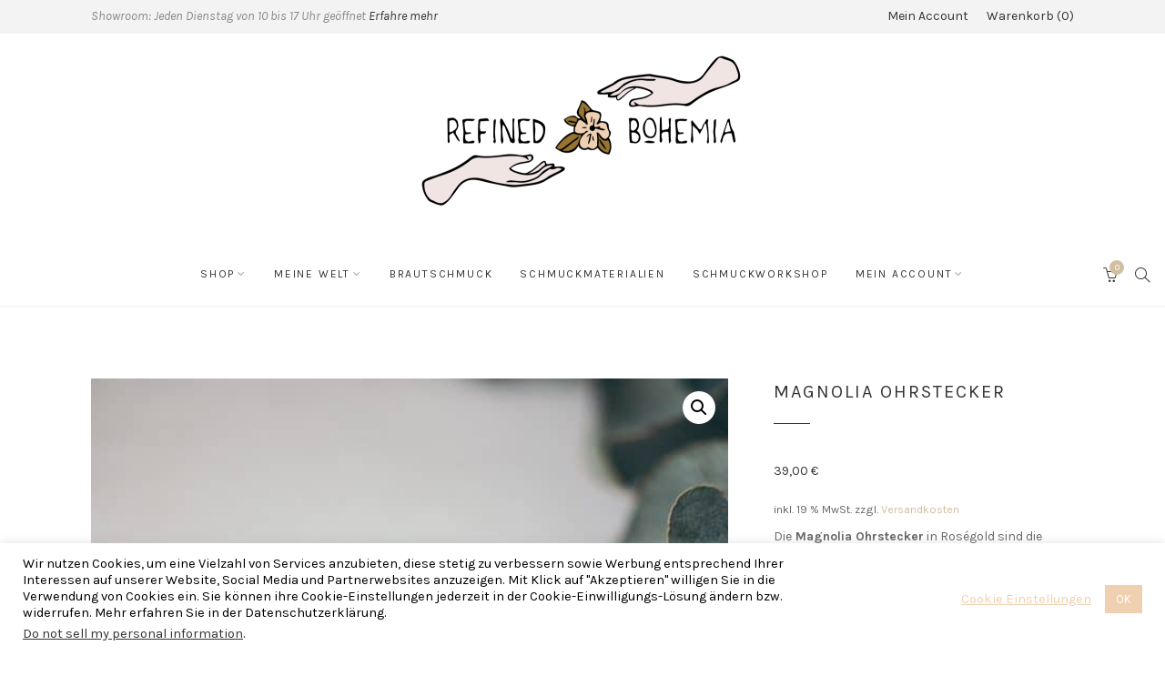

--- FILE ---
content_type: text/html; charset=UTF-8
request_url: https://refinedbohemia.de/produkt/magnolia-ohrstecker
body_size: 23923
content:
<!DOCTYPE html>
<html lang="de">
	<head>
		<meta charset="UTF-8">
		<meta name="viewport" content="width=device-width, initial-scale=1">
		<link rel="profile" href="https://gmpg.org/xfn/11">
		<link rel="pingback" href="https://refinedbohemia.de/xmlrpc.php">

		<meta name='robots' content='index, follow, max-image-preview:large, max-snippet:-1, max-video-preview:-1' />

	<!-- This site is optimized with the Yoast SEO plugin v26.6 - https://yoast.com/wordpress/plugins/seo/ -->
	<title>Magnolia Ohrstecker - Refined Bohemia</title>
	<link rel="canonical" href="https://refinedbohemia.de/produkt/magnolia-ohrstecker" />
	<meta property="og:locale" content="de_DE" />
	<meta property="og:type" content="article" />
	<meta property="og:title" content="Magnolia Ohrstecker - Refined Bohemia" />
	<meta property="og:description" content="Die Magnolia Ohrstecker in Roségold sind die perfekte Ergänzung zu deinem Outfit. Ein echter Opal in schimmernden Tönen ist ein dezenter Hingucker und in dieser Form sehr selten. Weitere Bestandteile: 18k vergoldetes, nicht rostendes oder oxidierendes Messing, Opal Der Opal hat einen Durchmesser von 0,7cm." />
	<meta property="og:url" content="https://refinedbohemia.de/produkt/magnolia-ohrstecker" />
	<meta property="og:site_name" content="Refined Bohemia" />
	<meta property="article:modified_time" content="2025-06-05T18:02:11+00:00" />
	<meta property="og:image" content="https://refinedbohemia.de/wp-content/uploads/2019/07/Refined-Bohemia-Boho-Brautschmuck-Hochzeitsschmuck-Magnolia-Ohrstecker-Opal.jpg" />
	<meta property="og:image:width" content="1000" />
	<meta property="og:image:height" content="1500" />
	<meta property="og:image:type" content="image/jpeg" />
	<meta name="twitter:card" content="summary_large_image" />
	<meta name="twitter:label1" content="Geschätzte Lesezeit" />
	<meta name="twitter:data1" content="1 Minute" />
	<script type="application/ld+json" class="yoast-schema-graph">{"@context":"https://schema.org","@graph":[{"@type":"WebPage","@id":"https://refinedbohemia.de/produkt/magnolia-ohrstecker","url":"https://refinedbohemia.de/produkt/magnolia-ohrstecker","name":"Magnolia Ohrstecker - Refined Bohemia","isPartOf":{"@id":"https://refinedbohemia.de/#website"},"primaryImageOfPage":{"@id":"https://refinedbohemia.de/produkt/magnolia-ohrstecker#primaryimage"},"image":{"@id":"https://refinedbohemia.de/produkt/magnolia-ohrstecker#primaryimage"},"thumbnailUrl":"https://refinedbohemia.de/wp-content/uploads/2019/07/Refined-Bohemia-Boho-Brautschmuck-Hochzeitsschmuck-Magnolia-Ohrstecker-Opal.jpg","datePublished":"2019-07-05T13:43:29+00:00","dateModified":"2025-06-05T18:02:11+00:00","breadcrumb":{"@id":"https://refinedbohemia.de/produkt/magnolia-ohrstecker#breadcrumb"},"inLanguage":"de","potentialAction":[{"@type":"ReadAction","target":["https://refinedbohemia.de/produkt/magnolia-ohrstecker"]}]},{"@type":"ImageObject","inLanguage":"de","@id":"https://refinedbohemia.de/produkt/magnolia-ohrstecker#primaryimage","url":"https://refinedbohemia.de/wp-content/uploads/2019/07/Refined-Bohemia-Boho-Brautschmuck-Hochzeitsschmuck-Magnolia-Ohrstecker-Opal.jpg","contentUrl":"https://refinedbohemia.de/wp-content/uploads/2019/07/Refined-Bohemia-Boho-Brautschmuck-Hochzeitsschmuck-Magnolia-Ohrstecker-Opal.jpg","width":1000,"height":1500},{"@type":"BreadcrumbList","@id":"https://refinedbohemia.de/produkt/magnolia-ohrstecker#breadcrumb","itemListElement":[{"@type":"ListItem","position":1,"name":"Startseite","item":"https://refinedbohemia.de/"},{"@type":"ListItem","position":2,"name":"Shop","item":"https://refinedbohemia.de/shop"},{"@type":"ListItem","position":3,"name":"Magnolia Ohrstecker"}]},{"@type":"WebSite","@id":"https://refinedbohemia.de/#website","url":"https://refinedbohemia.de/","name":"Refined Bohemia","description":"Boho Schmuck &amp; Braut Accessoires","potentialAction":[{"@type":"SearchAction","target":{"@type":"EntryPoint","urlTemplate":"https://refinedbohemia.de/?s={search_term_string}"},"query-input":{"@type":"PropertyValueSpecification","valueRequired":true,"valueName":"search_term_string"}}],"inLanguage":"de"}]}</script>
	<!-- / Yoast SEO plugin. -->


<link rel='dns-prefetch' href='//capi-automation.s3.us-east-2.amazonaws.com' />
<link rel='dns-prefetch' href='//fonts.googleapis.com' />
<link rel="alternate" type="application/rss+xml" title="Refined Bohemia &raquo; Feed" href="https://refinedbohemia.de/feed" />
<link rel="alternate" type="application/rss+xml" title="Refined Bohemia &raquo; Kommentar-Feed" href="https://refinedbohemia.de/comments/feed" />
<link rel="alternate" title="oEmbed (JSON)" type="application/json+oembed" href="https://refinedbohemia.de/wp-json/oembed/1.0/embed?url=https%3A%2F%2Frefinedbohemia.de%2Fprodukt%2Fmagnolia-ohrstecker" />
<link rel="alternate" title="oEmbed (XML)" type="text/xml+oembed" href="https://refinedbohemia.de/wp-json/oembed/1.0/embed?url=https%3A%2F%2Frefinedbohemia.de%2Fprodukt%2Fmagnolia-ohrstecker&#038;format=xml" />
<style id='wp-img-auto-sizes-contain-inline-css' type='text/css'>
img:is([sizes=auto i],[sizes^="auto," i]){contain-intrinsic-size:3000px 1500px}
/*# sourceURL=wp-img-auto-sizes-contain-inline-css */
</style>
<link rel='stylesheet' id='sbi_styles-css' href='https://refinedbohemia.de/wp-content/plugins/instagram-feed/css/sbi-styles.min.css?ver=6.10.0' type='text/css' media='all' />
<style id='wp-emoji-styles-inline-css' type='text/css'>

	img.wp-smiley, img.emoji {
		display: inline !important;
		border: none !important;
		box-shadow: none !important;
		height: 1em !important;
		width: 1em !important;
		margin: 0 0.07em !important;
		vertical-align: -0.1em !important;
		background: none !important;
		padding: 0 !important;
	}
/*# sourceURL=wp-emoji-styles-inline-css */
</style>
<style id='wp-block-library-inline-css' type='text/css'>
:root{--wp-block-synced-color:#7a00df;--wp-block-synced-color--rgb:122,0,223;--wp-bound-block-color:var(--wp-block-synced-color);--wp-editor-canvas-background:#ddd;--wp-admin-theme-color:#007cba;--wp-admin-theme-color--rgb:0,124,186;--wp-admin-theme-color-darker-10:#006ba1;--wp-admin-theme-color-darker-10--rgb:0,107,160.5;--wp-admin-theme-color-darker-20:#005a87;--wp-admin-theme-color-darker-20--rgb:0,90,135;--wp-admin-border-width-focus:2px}@media (min-resolution:192dpi){:root{--wp-admin-border-width-focus:1.5px}}.wp-element-button{cursor:pointer}:root .has-very-light-gray-background-color{background-color:#eee}:root .has-very-dark-gray-background-color{background-color:#313131}:root .has-very-light-gray-color{color:#eee}:root .has-very-dark-gray-color{color:#313131}:root .has-vivid-green-cyan-to-vivid-cyan-blue-gradient-background{background:linear-gradient(135deg,#00d084,#0693e3)}:root .has-purple-crush-gradient-background{background:linear-gradient(135deg,#34e2e4,#4721fb 50%,#ab1dfe)}:root .has-hazy-dawn-gradient-background{background:linear-gradient(135deg,#faaca8,#dad0ec)}:root .has-subdued-olive-gradient-background{background:linear-gradient(135deg,#fafae1,#67a671)}:root .has-atomic-cream-gradient-background{background:linear-gradient(135deg,#fdd79a,#004a59)}:root .has-nightshade-gradient-background{background:linear-gradient(135deg,#330968,#31cdcf)}:root .has-midnight-gradient-background{background:linear-gradient(135deg,#020381,#2874fc)}:root{--wp--preset--font-size--normal:16px;--wp--preset--font-size--huge:42px}.has-regular-font-size{font-size:1em}.has-larger-font-size{font-size:2.625em}.has-normal-font-size{font-size:var(--wp--preset--font-size--normal)}.has-huge-font-size{font-size:var(--wp--preset--font-size--huge)}.has-text-align-center{text-align:center}.has-text-align-left{text-align:left}.has-text-align-right{text-align:right}.has-fit-text{white-space:nowrap!important}#end-resizable-editor-section{display:none}.aligncenter{clear:both}.items-justified-left{justify-content:flex-start}.items-justified-center{justify-content:center}.items-justified-right{justify-content:flex-end}.items-justified-space-between{justify-content:space-between}.screen-reader-text{border:0;clip-path:inset(50%);height:1px;margin:-1px;overflow:hidden;padding:0;position:absolute;width:1px;word-wrap:normal!important}.screen-reader-text:focus{background-color:#ddd;clip-path:none;color:#444;display:block;font-size:1em;height:auto;left:5px;line-height:normal;padding:15px 23px 14px;text-decoration:none;top:5px;width:auto;z-index:100000}html :where(.has-border-color){border-style:solid}html :where([style*=border-top-color]){border-top-style:solid}html :where([style*=border-right-color]){border-right-style:solid}html :where([style*=border-bottom-color]){border-bottom-style:solid}html :where([style*=border-left-color]){border-left-style:solid}html :where([style*=border-width]){border-style:solid}html :where([style*=border-top-width]){border-top-style:solid}html :where([style*=border-right-width]){border-right-style:solid}html :where([style*=border-bottom-width]){border-bottom-style:solid}html :where([style*=border-left-width]){border-left-style:solid}html :where(img[class*=wp-image-]){height:auto;max-width:100%}:where(figure){margin:0 0 1em}html :where(.is-position-sticky){--wp-admin--admin-bar--position-offset:var(--wp-admin--admin-bar--height,0px)}@media screen and (max-width:600px){html :where(.is-position-sticky){--wp-admin--admin-bar--position-offset:0px}}

/*# sourceURL=wp-block-library-inline-css */
</style><link rel='stylesheet' id='wc-blocks-style-css' href='https://refinedbohemia.de/wp-content/plugins/woocommerce/assets/client/blocks/wc-blocks.css?ver=wc-10.2.1' type='text/css' media='all' />
<style id='global-styles-inline-css' type='text/css'>
:root{--wp--preset--aspect-ratio--square: 1;--wp--preset--aspect-ratio--4-3: 4/3;--wp--preset--aspect-ratio--3-4: 3/4;--wp--preset--aspect-ratio--3-2: 3/2;--wp--preset--aspect-ratio--2-3: 2/3;--wp--preset--aspect-ratio--16-9: 16/9;--wp--preset--aspect-ratio--9-16: 9/16;--wp--preset--color--black: #000000;--wp--preset--color--cyan-bluish-gray: #abb8c3;--wp--preset--color--white: #ffffff;--wp--preset--color--pale-pink: #f78da7;--wp--preset--color--vivid-red: #cf2e2e;--wp--preset--color--luminous-vivid-orange: #ff6900;--wp--preset--color--luminous-vivid-amber: #fcb900;--wp--preset--color--light-green-cyan: #7bdcb5;--wp--preset--color--vivid-green-cyan: #00d084;--wp--preset--color--pale-cyan-blue: #8ed1fc;--wp--preset--color--vivid-cyan-blue: #0693e3;--wp--preset--color--vivid-purple: #9b51e0;--wp--preset--gradient--vivid-cyan-blue-to-vivid-purple: linear-gradient(135deg,rgb(6,147,227) 0%,rgb(155,81,224) 100%);--wp--preset--gradient--light-green-cyan-to-vivid-green-cyan: linear-gradient(135deg,rgb(122,220,180) 0%,rgb(0,208,130) 100%);--wp--preset--gradient--luminous-vivid-amber-to-luminous-vivid-orange: linear-gradient(135deg,rgb(252,185,0) 0%,rgb(255,105,0) 100%);--wp--preset--gradient--luminous-vivid-orange-to-vivid-red: linear-gradient(135deg,rgb(255,105,0) 0%,rgb(207,46,46) 100%);--wp--preset--gradient--very-light-gray-to-cyan-bluish-gray: linear-gradient(135deg,rgb(238,238,238) 0%,rgb(169,184,195) 100%);--wp--preset--gradient--cool-to-warm-spectrum: linear-gradient(135deg,rgb(74,234,220) 0%,rgb(151,120,209) 20%,rgb(207,42,186) 40%,rgb(238,44,130) 60%,rgb(251,105,98) 80%,rgb(254,248,76) 100%);--wp--preset--gradient--blush-light-purple: linear-gradient(135deg,rgb(255,206,236) 0%,rgb(152,150,240) 100%);--wp--preset--gradient--blush-bordeaux: linear-gradient(135deg,rgb(254,205,165) 0%,rgb(254,45,45) 50%,rgb(107,0,62) 100%);--wp--preset--gradient--luminous-dusk: linear-gradient(135deg,rgb(255,203,112) 0%,rgb(199,81,192) 50%,rgb(65,88,208) 100%);--wp--preset--gradient--pale-ocean: linear-gradient(135deg,rgb(255,245,203) 0%,rgb(182,227,212) 50%,rgb(51,167,181) 100%);--wp--preset--gradient--electric-grass: linear-gradient(135deg,rgb(202,248,128) 0%,rgb(113,206,126) 100%);--wp--preset--gradient--midnight: linear-gradient(135deg,rgb(2,3,129) 0%,rgb(40,116,252) 100%);--wp--preset--font-size--small: 13px;--wp--preset--font-size--medium: 20px;--wp--preset--font-size--large: 36px;--wp--preset--font-size--x-large: 42px;--wp--preset--spacing--20: 0.44rem;--wp--preset--spacing--30: 0.67rem;--wp--preset--spacing--40: 1rem;--wp--preset--spacing--50: 1.5rem;--wp--preset--spacing--60: 2.25rem;--wp--preset--spacing--70: 3.38rem;--wp--preset--spacing--80: 5.06rem;--wp--preset--shadow--natural: 6px 6px 9px rgba(0, 0, 0, 0.2);--wp--preset--shadow--deep: 12px 12px 50px rgba(0, 0, 0, 0.4);--wp--preset--shadow--sharp: 6px 6px 0px rgba(0, 0, 0, 0.2);--wp--preset--shadow--outlined: 6px 6px 0px -3px rgb(255, 255, 255), 6px 6px rgb(0, 0, 0);--wp--preset--shadow--crisp: 6px 6px 0px rgb(0, 0, 0);}:where(.is-layout-flex){gap: 0.5em;}:where(.is-layout-grid){gap: 0.5em;}body .is-layout-flex{display: flex;}.is-layout-flex{flex-wrap: wrap;align-items: center;}.is-layout-flex > :is(*, div){margin: 0;}body .is-layout-grid{display: grid;}.is-layout-grid > :is(*, div){margin: 0;}:where(.wp-block-columns.is-layout-flex){gap: 2em;}:where(.wp-block-columns.is-layout-grid){gap: 2em;}:where(.wp-block-post-template.is-layout-flex){gap: 1.25em;}:where(.wp-block-post-template.is-layout-grid){gap: 1.25em;}.has-black-color{color: var(--wp--preset--color--black) !important;}.has-cyan-bluish-gray-color{color: var(--wp--preset--color--cyan-bluish-gray) !important;}.has-white-color{color: var(--wp--preset--color--white) !important;}.has-pale-pink-color{color: var(--wp--preset--color--pale-pink) !important;}.has-vivid-red-color{color: var(--wp--preset--color--vivid-red) !important;}.has-luminous-vivid-orange-color{color: var(--wp--preset--color--luminous-vivid-orange) !important;}.has-luminous-vivid-amber-color{color: var(--wp--preset--color--luminous-vivid-amber) !important;}.has-light-green-cyan-color{color: var(--wp--preset--color--light-green-cyan) !important;}.has-vivid-green-cyan-color{color: var(--wp--preset--color--vivid-green-cyan) !important;}.has-pale-cyan-blue-color{color: var(--wp--preset--color--pale-cyan-blue) !important;}.has-vivid-cyan-blue-color{color: var(--wp--preset--color--vivid-cyan-blue) !important;}.has-vivid-purple-color{color: var(--wp--preset--color--vivid-purple) !important;}.has-black-background-color{background-color: var(--wp--preset--color--black) !important;}.has-cyan-bluish-gray-background-color{background-color: var(--wp--preset--color--cyan-bluish-gray) !important;}.has-white-background-color{background-color: var(--wp--preset--color--white) !important;}.has-pale-pink-background-color{background-color: var(--wp--preset--color--pale-pink) !important;}.has-vivid-red-background-color{background-color: var(--wp--preset--color--vivid-red) !important;}.has-luminous-vivid-orange-background-color{background-color: var(--wp--preset--color--luminous-vivid-orange) !important;}.has-luminous-vivid-amber-background-color{background-color: var(--wp--preset--color--luminous-vivid-amber) !important;}.has-light-green-cyan-background-color{background-color: var(--wp--preset--color--light-green-cyan) !important;}.has-vivid-green-cyan-background-color{background-color: var(--wp--preset--color--vivid-green-cyan) !important;}.has-pale-cyan-blue-background-color{background-color: var(--wp--preset--color--pale-cyan-blue) !important;}.has-vivid-cyan-blue-background-color{background-color: var(--wp--preset--color--vivid-cyan-blue) !important;}.has-vivid-purple-background-color{background-color: var(--wp--preset--color--vivid-purple) !important;}.has-black-border-color{border-color: var(--wp--preset--color--black) !important;}.has-cyan-bluish-gray-border-color{border-color: var(--wp--preset--color--cyan-bluish-gray) !important;}.has-white-border-color{border-color: var(--wp--preset--color--white) !important;}.has-pale-pink-border-color{border-color: var(--wp--preset--color--pale-pink) !important;}.has-vivid-red-border-color{border-color: var(--wp--preset--color--vivid-red) !important;}.has-luminous-vivid-orange-border-color{border-color: var(--wp--preset--color--luminous-vivid-orange) !important;}.has-luminous-vivid-amber-border-color{border-color: var(--wp--preset--color--luminous-vivid-amber) !important;}.has-light-green-cyan-border-color{border-color: var(--wp--preset--color--light-green-cyan) !important;}.has-vivid-green-cyan-border-color{border-color: var(--wp--preset--color--vivid-green-cyan) !important;}.has-pale-cyan-blue-border-color{border-color: var(--wp--preset--color--pale-cyan-blue) !important;}.has-vivid-cyan-blue-border-color{border-color: var(--wp--preset--color--vivid-cyan-blue) !important;}.has-vivid-purple-border-color{border-color: var(--wp--preset--color--vivid-purple) !important;}.has-vivid-cyan-blue-to-vivid-purple-gradient-background{background: var(--wp--preset--gradient--vivid-cyan-blue-to-vivid-purple) !important;}.has-light-green-cyan-to-vivid-green-cyan-gradient-background{background: var(--wp--preset--gradient--light-green-cyan-to-vivid-green-cyan) !important;}.has-luminous-vivid-amber-to-luminous-vivid-orange-gradient-background{background: var(--wp--preset--gradient--luminous-vivid-amber-to-luminous-vivid-orange) !important;}.has-luminous-vivid-orange-to-vivid-red-gradient-background{background: var(--wp--preset--gradient--luminous-vivid-orange-to-vivid-red) !important;}.has-very-light-gray-to-cyan-bluish-gray-gradient-background{background: var(--wp--preset--gradient--very-light-gray-to-cyan-bluish-gray) !important;}.has-cool-to-warm-spectrum-gradient-background{background: var(--wp--preset--gradient--cool-to-warm-spectrum) !important;}.has-blush-light-purple-gradient-background{background: var(--wp--preset--gradient--blush-light-purple) !important;}.has-blush-bordeaux-gradient-background{background: var(--wp--preset--gradient--blush-bordeaux) !important;}.has-luminous-dusk-gradient-background{background: var(--wp--preset--gradient--luminous-dusk) !important;}.has-pale-ocean-gradient-background{background: var(--wp--preset--gradient--pale-ocean) !important;}.has-electric-grass-gradient-background{background: var(--wp--preset--gradient--electric-grass) !important;}.has-midnight-gradient-background{background: var(--wp--preset--gradient--midnight) !important;}.has-small-font-size{font-size: var(--wp--preset--font-size--small) !important;}.has-medium-font-size{font-size: var(--wp--preset--font-size--medium) !important;}.has-large-font-size{font-size: var(--wp--preset--font-size--large) !important;}.has-x-large-font-size{font-size: var(--wp--preset--font-size--x-large) !important;}
/*# sourceURL=global-styles-inline-css */
</style>

<style id='classic-theme-styles-inline-css' type='text/css'>
/*! This file is auto-generated */
.wp-block-button__link{color:#fff;background-color:#32373c;border-radius:9999px;box-shadow:none;text-decoration:none;padding:calc(.667em + 2px) calc(1.333em + 2px);font-size:1.125em}.wp-block-file__button{background:#32373c;color:#fff;text-decoration:none}
/*# sourceURL=/wp-includes/css/classic-themes.min.css */
</style>
<link rel='stylesheet' id='contact-form-7-css' href='https://refinedbohemia.de/wp-content/plugins/contact-form-7/includes/css/styles.css?ver=6.1.4' type='text/css' media='all' />
<link rel='stylesheet' id='cookie-law-info-css' href='https://refinedbohemia.de/wp-content/plugins/cookie-law-info/legacy/public/css/cookie-law-info-public.css?ver=3.3.8' type='text/css' media='all' />
<link rel='stylesheet' id='cookie-law-info-gdpr-css' href='https://refinedbohemia.de/wp-content/plugins/cookie-law-info/legacy/public/css/cookie-law-info-gdpr.css?ver=3.3.8' type='text/css' media='all' />
<link rel='stylesheet' id='tp-product-image-flipper-for-woocommerce-css' href='https://refinedbohemia.de/wp-content/plugins/tp-product-image-flipper-for-woocommerce/css/tp-product-image-flipper-for-woocommerce.css?ver=6.9' type='text/css' media='all' />
<link rel='stylesheet' id='photoswipe-css' href='https://refinedbohemia.de/wp-content/plugins/woocommerce/assets/css/photoswipe/photoswipe.min.css?ver=10.2.1' type='text/css' media='all' />
<link rel='stylesheet' id='photoswipe-default-skin-css' href='https://refinedbohemia.de/wp-content/plugins/woocommerce/assets/css/photoswipe/default-skin/default-skin.min.css?ver=10.2.1' type='text/css' media='all' />
<link rel='stylesheet' id='woocommerce-layout-css' href='https://refinedbohemia.de/wp-content/plugins/woocommerce/assets/css/woocommerce-layout.css?ver=10.2.1' type='text/css' media='all' />
<link rel='stylesheet' id='woocommerce-smallscreen-css' href='https://refinedbohemia.de/wp-content/plugins/woocommerce/assets/css/woocommerce-smallscreen.css?ver=10.2.1' type='text/css' media='only screen and (max-width: 767px)' />
<link rel='stylesheet' id='woocommerce-general-css' href='https://refinedbohemia.de/wp-content/plugins/woocommerce/assets/css/woocommerce.css?ver=10.2.1' type='text/css' media='all' />
<style id='woocommerce-inline-inline-css' type='text/css'>
.woocommerce form .form-row .required { visibility: visible; }
/*# sourceURL=woocommerce-inline-inline-css */
</style>
<link rel='stylesheet' id='brands-styles-css' href='https://refinedbohemia.de/wp-content/plugins/woocommerce/assets/css/brands.css?ver=10.2.1' type='text/css' media='all' />
<link rel='stylesheet' id='google-fonts-css' href='//fonts.googleapis.com/css?family=Karla%3A100%2C100italic%2C200%2C200italic%2C300%2C300italic%2C400%2C400italic%2C500%2C500italic%2C600%2C600italic%2C700%2C700italic%2C800%2C800italic%2C900%2C900italic%7CKarla%3A100%2C100italic%2C200%2C200italic%2C300%2C300italic%2C400%2C400italic%2C500%2C500italic%2C600%2C600italic%2C700%2C700italic%2C800%2C800italic%2C900%2C900italic%7CKarla%3A100%2C100italic%2C200%2C200italic%2C300%2C300italic%2C400%2C400italic%2C500%2C500italic%2C600%2C600italic%2C700%2C700italic%2C800%2C800italic%2C900%2C900italic%7CKarla%3A100%2C100italic%2C200%2C200italic%2C300%2C300italic%2C400%2C400italic%2C500%2C500italic%2C600%2C600italic%2C700%2C700italic%2C800%2C800italic%2C900%2C900italic&#038;subset=latin&#038;ver=1.3.7' type='text/css' media='all' />
<link rel='stylesheet' id='simple-line-icons-css' href='https://refinedbohemia.de/wp-content/themes/primrose/css/simple-line-icons.min.css?ver=2.4.1' type='text/css' media='all' />
<link rel='stylesheet' id='font-awesome-css' href='https://refinedbohemia.de/wp-content/themes/primrose/css/font-awesome.min.css?ver=4.7.0' type='text/css' media='all' />
<link rel='stylesheet' id='slick-css' href='https://refinedbohemia.de/wp-content/themes/primrose/css/slick.css?ver=1.6.0' type='text/css' media='all' />
<link rel='stylesheet' id='primrose-css' href='https://refinedbohemia.de/wp-content/themes/primrose/style.css?ver=1.3.7' type='text/css' media='all' />
<style id='primrose-inline-css' type='text/css'>
body,
.typography-meta,
.comment-metadata,
.widget_recent_entries .post-date,
.widget_rss .rss-date,
.singlestroke_widget_posts .ss-date,
.woocommerce #reviews #comments ol.commentlist li .comment-text p.meta time {
	font-family: "Karla";
}


h1, h2, h3, h4, h5, h6,
.primrose-sow-feature-heading {
	font-family: "Karla";
}

.typography-menu,
.button,
button,
input[type="button"],
input[type="reset"],
input[type="submit"],
.nav-links,
.widget-title,
.footer-instagram-section .instagram-pics + p a,
.woocommerce span.onsale,
.woocommerce div.product .woocommerce-tabs ul.tabs,
.woocommerce #respond input#submit.alt, .woocommerce a.button.alt, .woocommerce button.button.alt, .woocommerce input.button.alt {
	font-family: "Karla";
}

.typography-title,
.typography-heading,
.comment-reply-title,
.comments-title,
.singlestroke_widget_about_me .ss-heading,
.woocommerce div.product .product_title,
.woocommerce .page-title,
.woocommerce .related > h2,
.woocommerce .up-sells > h2,
.primrose-sow-counter-caption,
.primrose-sow-heading,
.primrose-sow-hero-slide-title,
.primrose-sow-masonry-grid-item-title,
.primrose-sow-woocommerce-price-box-name {
	font-family: "Karla";
}

.woocommerce ul.products li.product {
	width: 33.33%;
}
@media screen and ( max-width: 1023px ) {
	}
.woocommerce .products ul, .woocommerce ul.products {
	margin: 0 -20px;
}
.woocommerce ul.products li.product, .woocommerce-page ul.products li.product {
	padding: 0 20px;
}

.woocommerce .related ul.products li.product {
	width: 33.33%;
}
@media screen and ( max-width: 1023px ) {
	}

.woocommerce .related ul.products li.product,
.woocommerce .up-sells ul.products li.product {
	width: 33.33%;
}
@media screen and ( max-width: 1023px ) {
	}

.woocommerce .cross-sells ul.products li.product {
	width: 33.33%;
}
@media screen and ( max-width: 1023px ) {
	}
@media screen and (max-width: 1020px){
.header-logo img {
    width: 265px;
    height: 80px;

div .products .product {
min-width: 100%!important;
width: 100%!important;
}
/*# sourceURL=primrose-inline-css */
</style>
<link rel='stylesheet' id='woocommerce-gzd-layout-css' href='https://refinedbohemia.de/wp-content/plugins/woocommerce-germanized/build/static/layout-styles.css?ver=3.20.4' type='text/css' media='all' />
<style id='woocommerce-gzd-layout-inline-css' type='text/css'>
.woocommerce-checkout .shop_table { background-color: #eeeeee; } .product p.deposit-packaging-type { font-size: 1.2em !important; } p.woocommerce-shipping-destination { display: none; }
                .wc-gzd-nutri-score-value-a {
                    background: url(https://refinedbohemia.de/wp-content/plugins/woocommerce-germanized/assets/images/nutri-score-a.svg) no-repeat;
                }
                .wc-gzd-nutri-score-value-b {
                    background: url(https://refinedbohemia.de/wp-content/plugins/woocommerce-germanized/assets/images/nutri-score-b.svg) no-repeat;
                }
                .wc-gzd-nutri-score-value-c {
                    background: url(https://refinedbohemia.de/wp-content/plugins/woocommerce-germanized/assets/images/nutri-score-c.svg) no-repeat;
                }
                .wc-gzd-nutri-score-value-d {
                    background: url(https://refinedbohemia.de/wp-content/plugins/woocommerce-germanized/assets/images/nutri-score-d.svg) no-repeat;
                }
                .wc-gzd-nutri-score-value-e {
                    background: url(https://refinedbohemia.de/wp-content/plugins/woocommerce-germanized/assets/images/nutri-score-e.svg) no-repeat;
                }
            
/*# sourceURL=woocommerce-gzd-layout-inline-css */
</style>
<link rel='stylesheet' id='primrose-child-css' href='https://refinedbohemia.de/wp-content/themes/primrose-child/style.css?ver=1.0.0' type='text/css' media='all' />
<script type="text/javascript" src="https://refinedbohemia.de/wp-content/plugins/1and1-wordpress-assistant/js/cookies.js?ver=6.9" id="1and1-wp-cookies-js"></script>
<script type="text/javascript" src="https://refinedbohemia.de/wp-includes/js/jquery/jquery.min.js?ver=3.7.1" id="jquery-core-js"></script>
<script type="text/javascript" src="https://refinedbohemia.de/wp-includes/js/jquery/jquery-migrate.min.js?ver=3.4.1" id="jquery-migrate-js"></script>
<script type="text/javascript" id="cookie-law-info-js-extra">
/* <![CDATA[ */
var Cli_Data = {"nn_cookie_ids":[],"cookielist":[],"non_necessary_cookies":[],"ccpaEnabled":"1","ccpaRegionBased":"","ccpaBarEnabled":"","strictlyEnabled":["necessary","obligatoire"],"ccpaType":"ccpa_gdpr","js_blocking":"","custom_integration":"","triggerDomRefresh":"","secure_cookies":""};
var cli_cookiebar_settings = {"animate_speed_hide":"500","animate_speed_show":"500","background":"#FFF","border":"#b1a6a6c2","border_on":"","button_1_button_colour":"#efd0b1","button_1_button_hover":"#bfa68e","button_1_link_colour":"#fff","button_1_as_button":"1","button_1_new_win":"","button_2_button_colour":"#333","button_2_button_hover":"#292929","button_2_link_colour":"#444","button_2_as_button":"","button_2_hidebar":"","button_3_button_colour":"#efd0b1","button_3_button_hover":"#bfa68e","button_3_link_colour":"#fff","button_3_as_button":"1","button_3_new_win":"","button_4_button_colour":"#000","button_4_button_hover":"#000000","button_4_link_colour":"#efd0b1","button_4_as_button":"","button_7_button_colour":"#efd0b1","button_7_button_hover":"#bfa68e","button_7_link_colour":"#fff","button_7_as_button":"1","button_7_new_win":"","font_family":"inherit","header_fix":"","notify_animate_hide":"1","notify_animate_show":"","notify_div_id":"#cookie-law-info-bar","notify_position_horizontal":"right","notify_position_vertical":"bottom","scroll_close":"","scroll_close_reload":"","accept_close_reload":"","reject_close_reload":"","showagain_tab":"1","showagain_background":"#fff","showagain_border":"#000","showagain_div_id":"#cookie-law-info-again","showagain_x_position":"100px","text":"#000","show_once_yn":"","show_once":"10000","logging_on":"","as_popup":"","popup_overlay":"1","bar_heading_text":"","cookie_bar_as":"banner","popup_showagain_position":"bottom-right","widget_position":"left"};
var log_object = {"ajax_url":"https://refinedbohemia.de/wp-admin/admin-ajax.php"};
//# sourceURL=cookie-law-info-js-extra
/* ]]> */
</script>
<script type="text/javascript" src="https://refinedbohemia.de/wp-content/plugins/cookie-law-info/legacy/public/js/cookie-law-info-public.js?ver=3.3.8" id="cookie-law-info-js"></script>
<script type="text/javascript" id="cookie-law-info-ccpa-js-extra">
/* <![CDATA[ */
var ccpa_data = {"opt_out_prompt":"M\u00f6chtest du dich wirklich abmelden?","opt_out_confirm":"Best\u00e4tigen","opt_out_cancel":"Abbrechen"};
//# sourceURL=cookie-law-info-ccpa-js-extra
/* ]]> */
</script>
<script type="text/javascript" src="https://refinedbohemia.de/wp-content/plugins/cookie-law-info/legacy/admin/modules/ccpa/assets/js/cookie-law-info-ccpa.js?ver=3.3.8" id="cookie-law-info-ccpa-js"></script>
<script type="text/javascript" src="https://refinedbohemia.de/wp-content/plugins/woocommerce/assets/js/jquery-blockui/jquery.blockUI.min.js?ver=2.7.0-wc.10.2.1" id="jquery-blockui-js" defer="defer" data-wp-strategy="defer"></script>
<script type="text/javascript" id="wc-add-to-cart-js-extra">
/* <![CDATA[ */
var wc_add_to_cart_params = {"ajax_url":"/wp-admin/admin-ajax.php","wc_ajax_url":"/?wc-ajax=%%endpoint%%","i18n_view_cart":"Warenkorb anzeigen","cart_url":"https://refinedbohemia.de/cart","is_cart":"","cart_redirect_after_add":"no"};
//# sourceURL=wc-add-to-cart-js-extra
/* ]]> */
</script>
<script type="text/javascript" src="https://refinedbohemia.de/wp-content/plugins/woocommerce/assets/js/frontend/add-to-cart.min.js?ver=10.2.1" id="wc-add-to-cart-js" defer="defer" data-wp-strategy="defer"></script>
<script type="text/javascript" src="https://refinedbohemia.de/wp-content/plugins/woocommerce/assets/js/zoom/jquery.zoom.min.js?ver=1.7.21-wc.10.2.1" id="zoom-js" defer="defer" data-wp-strategy="defer"></script>
<script type="text/javascript" src="https://refinedbohemia.de/wp-content/plugins/woocommerce/assets/js/flexslider/jquery.flexslider.min.js?ver=2.7.2-wc.10.2.1" id="flexslider-js" defer="defer" data-wp-strategy="defer"></script>
<script type="text/javascript" src="https://refinedbohemia.de/wp-content/plugins/woocommerce/assets/js/photoswipe/photoswipe.min.js?ver=4.1.1-wc.10.2.1" id="photoswipe-js" defer="defer" data-wp-strategy="defer"></script>
<script type="text/javascript" src="https://refinedbohemia.de/wp-content/plugins/woocommerce/assets/js/photoswipe/photoswipe-ui-default.min.js?ver=4.1.1-wc.10.2.1" id="photoswipe-ui-default-js" defer="defer" data-wp-strategy="defer"></script>
<script type="text/javascript" id="wc-single-product-js-extra">
/* <![CDATA[ */
var wc_single_product_params = {"i18n_required_rating_text":"Bitte w\u00e4hle eine Bewertung","i18n_rating_options":["1 von 5\u00a0Sternen","2 von 5\u00a0Sternen","3 von 5\u00a0Sternen","4 von 5\u00a0Sternen","5 von 5\u00a0Sternen"],"i18n_product_gallery_trigger_text":"Bildergalerie im Vollbildmodus anzeigen","review_rating_required":"yes","flexslider":{"rtl":false,"animation":"slide","smoothHeight":true,"directionNav":false,"controlNav":"thumbnails","slideshow":false,"animationSpeed":500,"animationLoop":false,"allowOneSlide":false},"zoom_enabled":"1","zoom_options":[],"photoswipe_enabled":"1","photoswipe_options":{"shareEl":false,"closeOnScroll":false,"history":false,"hideAnimationDuration":0,"showAnimationDuration":0},"flexslider_enabled":"1"};
//# sourceURL=wc-single-product-js-extra
/* ]]> */
</script>
<script type="text/javascript" src="https://refinedbohemia.de/wp-content/plugins/woocommerce/assets/js/frontend/single-product.min.js?ver=10.2.1" id="wc-single-product-js" defer="defer" data-wp-strategy="defer"></script>
<script type="text/javascript" src="https://refinedbohemia.de/wp-content/plugins/woocommerce/assets/js/js-cookie/js.cookie.min.js?ver=2.1.4-wc.10.2.1" id="js-cookie-js" defer="defer" data-wp-strategy="defer"></script>
<script type="text/javascript" id="woocommerce-js-extra">
/* <![CDATA[ */
var woocommerce_params = {"ajax_url":"/wp-admin/admin-ajax.php","wc_ajax_url":"/?wc-ajax=%%endpoint%%","i18n_password_show":"Passwort anzeigen","i18n_password_hide":"Passwort ausblenden"};
//# sourceURL=woocommerce-js-extra
/* ]]> */
</script>
<script type="text/javascript" src="https://refinedbohemia.de/wp-content/plugins/woocommerce/assets/js/frontend/woocommerce.min.js?ver=10.2.1" id="woocommerce-js" defer="defer" data-wp-strategy="defer"></script>
<script type="text/javascript" id="wc-gzd-unit-price-observer-queue-js-extra">
/* <![CDATA[ */
var wc_gzd_unit_price_observer_queue_params = {"ajax_url":"/wp-admin/admin-ajax.php","wc_ajax_url":"/?wc-ajax=%%endpoint%%","refresh_unit_price_nonce":"c47ead4d52"};
//# sourceURL=wc-gzd-unit-price-observer-queue-js-extra
/* ]]> */
</script>
<script type="text/javascript" src="https://refinedbohemia.de/wp-content/plugins/woocommerce-germanized/build/static/unit-price-observer-queue.js?ver=3.20.4" id="wc-gzd-unit-price-observer-queue-js" defer="defer" data-wp-strategy="defer"></script>
<script type="text/javascript" src="https://refinedbohemia.de/wp-content/plugins/woocommerce/assets/js/accounting/accounting.min.js?ver=0.4.2" id="wc-accounting-js"></script>
<script type="text/javascript" id="wc-gzd-unit-price-observer-js-extra">
/* <![CDATA[ */
var wc_gzd_unit_price_observer_params = {"wrapper":".product","price_selector":{"p.price":{"is_total_price":false,"is_primary_selector":true,"quantity_selector":""}},"replace_price":"1","product_id":"1049","price_decimal_sep":",","price_thousand_sep":".","qty_selector":"input.quantity, input.qty","refresh_on_load":""};
//# sourceURL=wc-gzd-unit-price-observer-js-extra
/* ]]> */
</script>
<script type="text/javascript" src="https://refinedbohemia.de/wp-content/plugins/woocommerce-germanized/build/static/unit-price-observer.js?ver=3.20.4" id="wc-gzd-unit-price-observer-js" defer="defer" data-wp-strategy="defer"></script>
<link rel="https://api.w.org/" href="https://refinedbohemia.de/wp-json/" /><link rel="alternate" title="JSON" type="application/json" href="https://refinedbohemia.de/wp-json/wp/v2/product/1049" /><link rel="EditURI" type="application/rsd+xml" title="RSD" href="https://refinedbohemia.de/xmlrpc.php?rsd" />
<meta name="generator" content="WordPress 6.9" />
<meta name="generator" content="WooCommerce 10.2.1" />
<link rel='shortlink' href='https://refinedbohemia.de/?p=1049' />
	<noscript><style>.woocommerce-product-gallery{ opacity: 1 !important; }</style></noscript>
				<script  type="text/javascript">
				!function(f,b,e,v,n,t,s){if(f.fbq)return;n=f.fbq=function(){n.callMethod?
					n.callMethod.apply(n,arguments):n.queue.push(arguments)};if(!f._fbq)f._fbq=n;
					n.push=n;n.loaded=!0;n.version='2.0';n.queue=[];t=b.createElement(e);t.async=!0;
					t.src=v;s=b.getElementsByTagName(e)[0];s.parentNode.insertBefore(t,s)}(window,
					document,'script','https://connect.facebook.net/en_US/fbevents.js');
			</script>
			<!-- WooCommerce Facebook Integration Begin -->
			<script  type="text/javascript">

				fbq('init', '1839502312970798', {}, {
    "agent": "woocommerce_0-10.2.1-3.5.15"
});

				document.addEventListener( 'DOMContentLoaded', function() {
					// Insert placeholder for events injected when a product is added to the cart through AJAX.
					document.body.insertAdjacentHTML( 'beforeend', '<div class=\"wc-facebook-pixel-event-placeholder\"></div>' );
				}, false );

			</script>
			<!-- WooCommerce Facebook Integration End -->
			<link rel="icon" href="https://refinedbohemia.de/wp-content/uploads/2022/04/cropped-Refined-Bohemia-Boho-Schmuck-und-Braut-Accessoires-Thumbnail-R-32x32.jpg" sizes="32x32" />
<link rel="icon" href="https://refinedbohemia.de/wp-content/uploads/2022/04/cropped-Refined-Bohemia-Boho-Schmuck-und-Braut-Accessoires-Thumbnail-R-192x192.jpg" sizes="192x192" />
<link rel="apple-touch-icon" href="https://refinedbohemia.de/wp-content/uploads/2022/04/cropped-Refined-Bohemia-Boho-Schmuck-und-Braut-Accessoires-Thumbnail-R-180x180.jpg" />
<meta name="msapplication-TileImage" content="https://refinedbohemia.de/wp-content/uploads/2022/04/cropped-Refined-Bohemia-Boho-Schmuck-und-Braut-Accessoires-Thumbnail-R-270x270.jpg" />
<style id="kirki-inline-styles">a, .woocommerce .star-rating{color:#d2bea0;}.header-cart .cart-count, .woocommerce .widget_price_filter .ui-slider .ui-slider-range{background-color:#d2bea0;}.woocommerce .widget_price_filter .ui-slider .ui-slider-handle, .lg-outer .lg-thumb-item.active, .lg-outer .lg-thumb-item:hover{border-color:#d2bea0;}.button, button, input[type="button"], input[type="reset"], input[type="submit"], .woocommerce #respond input#submit, .woocommerce a.button, .woocommerce button.button, .woocommerce input.button, .woocommerce #respond input#submit.alt, .woocommerce a.button.alt, .woocommerce button.button.alt, .woocommerce input.button.alt, .woocommerce #respond input#submit.alt.disabled, .woocommerce #respond input#submit.alt.disabled:hover, .woocommerce #respond input#submit.alt:disabled, .woocommerce #respond input#submit.alt:disabled:hover, .woocommerce #respond input#submit.alt:disabled[disabled], .woocommerce #respond input#submit.alt:disabled[disabled]:hover, .woocommerce a.button.alt.disabled, .woocommerce a.button.alt.disabled:hover, .woocommerce a.button.alt:disabled, .woocommerce a.button.alt:disabled:hover, .woocommerce a.button.alt:disabled[disabled], .woocommerce a.button.alt:disabled[disabled]:hover, .woocommerce button.button.alt.disabled, .woocommerce button.button.alt.disabled:hover, .woocommerce button.button.alt:disabled, .woocommerce button.button.alt:disabled:hover, .woocommerce button.button.alt:disabled[disabled], .woocommerce button.button.alt:disabled[disabled]:hover, .woocommerce input.button.alt.disabled, .woocommerce input.button.alt.disabled:hover, .woocommerce input.button.alt:disabled, .woocommerce input.button.alt:disabled:hover, .woocommerce input.button.alt:disabled[disabled], .woocommerce input.button.alt:disabled[disabled]:hover, .woocommerce span.onsale, .woocommerce #respond input#submit.disabled, .woocommerce #respond input#submit:disabled, .woocommerce #respond input#submit:disabled[disabled], .woocommerce a.button.disabled, .woocommerce a.button:disabled, .woocommerce a.button:disabled[disabled], .woocommerce button.button.disabled, .woocommerce button.button:disabled, .woocommerce button.button:disabled[disabled], .woocommerce input.button.disabled, .woocommerce input.button:disabled, .woocommerce input.button:disabled[disabled]{background-color:#d2bea0;border-color:#d2bea0;color:#ffffff;}.button:hover, button:hover, input[type="button"]:hover, input[type="reset"]:hover, input[type="submit"]:hover, .button:focus, button:focus, input[type="button"]:focus, input[type="reset"]:focus, input[type="submit"]:focus, .woocommerce #respond input#submit:hover, .woocommerce a.button:hover, .woocommerce button.button:hover, .woocommerce input.button:hover, .woocommerce #respond input#submit:focus, .woocommerce a.button:focus, .woocommerce button.button:focus, .woocommerce input.button:focus, .woocommerce #respond input#submit.alt:hover, .woocommerce a.button.alt:hover, .woocommerce button.button.alt:hover, .woocommerce input.button.alt:hover, .woocommerce #respond input#submit.alt:focus, .woocommerce a.button.alt:focus, .woocommerce button.button.alt:focus, .woocommerce input.button.alt:focus, .woocommerce #respond input#submit.disabled:hover, .woocommerce #respond input#submit:disabled:hover, .woocommerce #respond input#submit:disabled[disabled]:hover, .woocommerce a.button.disabled:hover, .woocommerce a.button:disabled:hover, .woocommerce a.button:disabled[disabled]:hover, .woocommerce button.button.disabled:hover, .woocommerce button.button:disabled:hover, .woocommerce button.button:disabled[disabled]:hover, .woocommerce input.button.disabled:hover, .woocommerce input.button:disabled:hover, .woocommerce input.button:disabled[disabled]:hover{background-color:#ccb593;border-color:#ccb593;color:#ffffff;}.topbar-section{background-color:#f3f3f3;border-color:#f3f3f3;color:#888888;}.topbar-section a{color:#333333;}.topbar-section a:hover, .topbar-section a:focus{color:#888888;}.header-logo{margin-top:20px !important;margin-bottom:20px !important;}</style>	</head>

	<body data-rsssl=1 class="wp-singular product-template-default single single-product postid-1049 wp-theme-primrose wp-child-theme-primrose-child theme-primrose woocommerce woocommerce-page woocommerce-no-js">
		<div id="page" class="site">
			<div id="top"></div>

						<div id="topbar" class="topbar-section topbar-layout-wrapped">
				<div class="wrapper">
																<div class="topbar-text">
							<em>Showroom: Jeden Dienstag von 10 bis 17 Uhr geöffnet <a href="https://refinedbohemia.de/showroom">Erfahre mehr</a></em>						</div><!-- .topbar-text -->
					
											<div class="topbar-navigation">
							<div class="menu-topbar-container"><ul id="topbar-menu" class="menu"><li id="menu-item-493" class="menu-item menu-item-type-post_type menu-item-object-page menu-item-493"><a href="https://refinedbohemia.de/my-account">Mein Account</a></li>
<li id="menu-item-489" class="menu-item menu-item-type-post_type menu-item-object-page menu-item-489"><a href="https://refinedbohemia.de/cart">Warenkorb <span class="cart-count">0</span></a></li>
</ul></div>						</div><!-- .topbar-navigation -->
									</div><!-- .wrapper -->
			</div><!-- #topbar -->
					
					<header id="masthead" class="header-section site-header" role="banner">
			<div class="wrapper">
				<p id="logo" class="header-logo site-title">				<a href="https://refinedbohemia.de/" rel="home">
					<img width="600" height="184" src="https://refinedbohemia.de/wp-content/uploads/2020/04/logo-refined-bohemia-webseite-boho-ethno-brautschmuck-1-e1585769596768.png" class="attachment-full size-full" alt="Refined Bohemia" decoding="async" fetchpriority="high" />				</a>
				</p><!-- .site-title -->
			</div><!-- .wrapper -->
		</header><!-- #masthead -->
		
					<div id="navigation" class="navigation-anchor">
			<div class="navigation-section navigation-floating navigation-layout-full-width">
				<div class="wrapper">
					<div class="header-content">
						<nav id="header-navigation" class="header-navigation main-navigation typography-menu" role="navigation">
							<button class="header-navigation-toggle toggle"><i class="icon icon-menu"></i><span>Menu</span></button>
							<div class="menu-primary-container"><ul id="primary-menu" class="menu"><li id="menu-item-14053" class="menu-item menu-item-type-post_type menu-item-object-page menu-item-has-children current_page_parent menu-item-14053"><a href="https://refinedbohemia.de/shop">Shop</a>
<ul class="sub-menu">
	<li id="menu-item-9517" class="menu-item menu-item-type-post_type menu-item-object-product menu-item-9517"><a href="https://refinedbohemia.de/produkt/gutscheinkarte">Gutscheinkarte</a></li>
	<li id="menu-item-598" class="menu-item menu-item-type-taxonomy menu-item-object-product_cat menu-item-598"><a href="https://refinedbohemia.de/produkt-kategorie/neuheiten">Neuheiten</a></li>
	<li id="menu-item-15803" class="menu-item menu-item-type-taxonomy menu-item-object-product_cat menu-item-15803"><a href="https://refinedbohemia.de/produkt-kategorie/diy-schmuckset-kaufen-kreative-schmucksets-zum-selbermachen">DIY Sets</a></li>
	<li id="menu-item-9516" class="menu-item menu-item-type-taxonomy menu-item-object-product_cat menu-item-9516"><a href="https://refinedbohemia.de/produkt-kategorie/fine-jewelry">fine jewelry</a></li>
	<li id="menu-item-12413" class="menu-item menu-item-type-custom menu-item-object-custom menu-item-12413"><a href="https://refinedbohemia.de/produkt-kategorie/accessoires">Accessoires</a></li>
	<li id="menu-item-602" class="menu-item menu-item-type-taxonomy menu-item-object-product_cat menu-item-602"><a href="https://refinedbohemia.de/produkt-kategorie/haarschmuck">Haarschmuck</a></li>
	<li id="menu-item-1079" class="menu-item menu-item-type-taxonomy menu-item-object-product_cat current-product-ancestor current-menu-parent current-product-parent menu-item-has-children menu-item-1079"><a href="https://refinedbohemia.de/produkt-kategorie/ohrringe">Ohrringe</a>
	<ul class="sub-menu">
		<li id="menu-item-14923" class="menu-item menu-item-type-taxonomy menu-item-object-product_cat current-product-ancestor current-menu-parent current-product-parent menu-item-14923"><a href="https://refinedbohemia.de/produkt-kategorie/ohrringe">Ohrringe</a></li>
		<li id="menu-item-9295" class="menu-item menu-item-type-taxonomy menu-item-object-product_cat menu-item-9295"><a href="https://refinedbohemia.de/produkt-kategorie/ohrringe/ohrstecker">Ohrstecker</a></li>
	</ul>
</li>
	<li id="menu-item-601" class="menu-item menu-item-type-taxonomy menu-item-object-product_cat menu-item-601"><a href="https://refinedbohemia.de/produkt-kategorie/kette">Kette</a></li>
	<li id="menu-item-603" class="menu-item menu-item-type-taxonomy menu-item-object-product_cat menu-item-has-children menu-item-603"><a href="https://refinedbohemia.de/produkt-kategorie/armband">Armband</a>
	<ul class="sub-menu">
		<li id="menu-item-2298" class="menu-item menu-item-type-custom menu-item-object-custom menu-item-2298"><a href="https://refinedbohemia.de/produkt-kategorie/armband">Armband</a></li>
		<li id="menu-item-600" class="menu-item menu-item-type-taxonomy menu-item-object-product_cat menu-item-600"><a href="https://refinedbohemia.de/produkt-kategorie/armband/armreif">Armreif</a></li>
	</ul>
</li>
	<li id="menu-item-599" class="menu-item menu-item-type-taxonomy menu-item-object-product_cat menu-item-599"><a href="https://refinedbohemia.de/produkt-kategorie/ringe">Ringe</a></li>
	<li id="menu-item-761" class="menu-item menu-item-type-taxonomy menu-item-object-product_cat menu-item-761"><a href="https://refinedbohemia.de/produkt-kategorie/fusskettchen">Fußkettchen</a></li>
	<li id="menu-item-14925" class="menu-item menu-item-type-taxonomy menu-item-object-product_cat menu-item-14925"><a href="https://refinedbohemia.de/produkt-kategorie/schmuckset">Schmuckset</a></li>
	<li id="menu-item-9908" class="menu-item menu-item-type-taxonomy menu-item-object-product_cat menu-item-9908"><a href="https://refinedbohemia.de/produkt-kategorie/vintage">Vintage</a></li>
	<li id="menu-item-606" class="menu-item menu-item-type-taxonomy menu-item-object-product_cat menu-item-606"><a href="https://refinedbohemia.de/produkt-kategorie/sale">Sale</a></li>
</ul>
</li>
<li id="menu-item-401" class="menu-item menu-item-type-custom menu-item-object-custom menu-item-has-children menu-item-401"><a href="https://refinedbohemia.de/ueber-mich">Meine Welt</a>
<ul class="sub-menu">
	<li id="menu-item-4094" class="menu-item menu-item-type-post_type menu-item-object-page menu-item-4094"><a href="https://refinedbohemia.de/inspiration">Inspiration</a></li>
	<li id="menu-item-686" class="menu-item menu-item-type-post_type menu-item-object-page menu-item-686"><a href="https://refinedbohemia.de/ueber-mich">Über mich</a></li>
	<li id="menu-item-630" class="menu-item menu-item-type-post_type menu-item-object-page menu-item-630"><a href="https://refinedbohemia.de/showroom">Showroom</a></li>
	<li id="menu-item-6513" class="menu-item menu-item-type-post_type menu-item-object-page menu-item-6513"><a href="https://refinedbohemia.de/henri-unsere-mobile-boutique">Henri- Unsere mobile Boutique</a></li>
	<li id="menu-item-644" class="menu-item menu-item-type-post_type menu-item-object-page menu-item-644"><a href="https://refinedbohemia.de/kontakt">Kontakt</a></li>
</ul>
</li>
<li id="menu-item-8268" class="menu-item menu-item-type-taxonomy menu-item-object-product_cat menu-item-8268"><a href="https://refinedbohemia.de/produkt-kategorie/brautschmuck">Brautschmuck</a></li>
<li id="menu-item-15322" class="menu-item menu-item-type-custom menu-item-object-custom menu-item-15322"><a href="https://eingeschmuckt.de/">Schmuckmaterialien</a></li>
<li id="menu-item-223" class="menu-item menu-item-type-custom menu-item-object-custom menu-item-223"><a href="https://refinedbohemia.de/schmuckworkshop">Schmuckworkshop</a></li>
<li id="menu-item-492" class="menu-item menu-item-type-post_type menu-item-object-page menu-item-has-children menu-item-492"><a href="https://refinedbohemia.de/my-account">Mein Account</a>
<ul class="sub-menu">
	<li id="menu-item-491" class="menu-item menu-item-type-post_type menu-item-object-page menu-item-491"><a href="https://refinedbohemia.de/checkout">Checkout</a></li>
	<li id="menu-item-490" class="menu-item menu-item-type-post_type menu-item-object-page menu-item-490"><a href="https://refinedbohemia.de/cart">Warenkorb <span class="cart-count">0</span></a></li>
</ul>
</li>
</ul></div>						</nav><!-- #header-navigation -->

													<div id="header-floating-logo" class="header-floating-logo">	
																	<a href="https://refinedbohemia.de/">
										<img width="1200" height="367" src="https://refinedbohemia.de/wp-content/uploads/2020/04/logo-refined-bohemia-webseite-boho-ethno-brautschmuck.png" class="attachment-full size-full" alt="Refined Bohemia" decoding="async" srcset="https://refinedbohemia.de/wp-content/uploads/2020/04/logo-refined-bohemia-webseite-boho-ethno-brautschmuck.png 1200w, https://refinedbohemia.de/wp-content/uploads/2020/04/logo-refined-bohemia-webseite-boho-ethno-brautschmuck-300x92.png 300w, https://refinedbohemia.de/wp-content/uploads/2020/04/logo-refined-bohemia-webseite-boho-ethno-brautschmuck-1024x313.png 1024w, https://refinedbohemia.de/wp-content/uploads/2020/04/logo-refined-bohemia-webseite-boho-ethno-brautschmuck-768x235.png 768w, https://refinedbohemia.de/wp-content/uploads/2020/04/logo-refined-bohemia-webseite-boho-ethno-brautschmuck-1080x330.png 1080w, https://refinedbohemia.de/wp-content/uploads/2020/04/logo-refined-bohemia-webseite-boho-ethno-brautschmuck-480x147.png 480w, https://refinedbohemia.de/wp-content/uploads/2020/04/logo-refined-bohemia-webseite-boho-ethno-brautschmuck-600x184.png 600w" sizes="(max-width: 1200px) 100vw, 1200px" />									</a>
															</div>
						
													<div id="header-search" class="header-search">
								<button class="header-search-toggle toggle">
									<span class="screen-reader-text">Search</span>
									<i class="icon icon-magnifier"></i>
									<i class="close"></i>
								</button>
								<div class="header-search-widget">
									<form role="search" method="get" class="search-form" action="https://refinedbohemia.de/">
				<label>
					<span class="screen-reader-text">Suche nach:</span>
					<input type="search" class="search-field" placeholder="Suchen …" value="" name="s" />
				</label>
				<input type="submit" class="search-submit" value="Suchen" />
			<input type="hidden" name="post_type" value="product"></form>								</div>
							</div><!-- #header-search -->
						
													<div id="header-cart" class="header-cart">
																	<button class="header-cart-link header-cart-toggle toggle">
										<i class="icon icon-basket"></i>
										<span class="screen-reader-text">Cart</span>
										<span class="cart-count">0</span>
									</button>
									<div class="header-cart-widget">
										<div class="widget woocommerce widget_shopping_cart"><div class="widget_shopping_cart_content"></div></div>									</div>
															</div><!-- #header-cart -->
						
											</div><!-- .header-content -->
				</div>

									<div class="header-border-bottom"></div>
							</div><!-- .navigation-section -->
		</div><!-- #navigation -->
		
			<div id="content" class="site-content">
				<div class="wrapper">
		<div id="primary" class="content-area woocommerce-content full-width sidebar-position-left">
		<main id="main" class="site-main" role="main">
	
					
			<div class="woocommerce-notices-wrapper"></div><div id="product-1049" class="product type-product post-1049 status-publish first instock product_cat-ohrringe has-post-thumbnail taxable shipping-taxable purchasable product-type-simple">

	<div class="woocommerce-product-gallery woocommerce-product-gallery--with-images woocommerce-product-gallery--columns-4 images" data-columns="4" style="opacity: 0; transition: opacity .25s ease-in-out;">
	<div class="woocommerce-product-gallery__wrapper">
		<div data-thumb="https://refinedbohemia.de/wp-content/uploads/2019/07/Refined-Bohemia-Boho-Brautschmuck-Hochzeitsschmuck-Magnolia-Ohrstecker-Opal-100x100.jpg" data-thumb-alt="Magnolia Ohrstecker" data-thumb-srcset="https://refinedbohemia.de/wp-content/uploads/2019/07/Refined-Bohemia-Boho-Brautschmuck-Hochzeitsschmuck-Magnolia-Ohrstecker-Opal-100x100.jpg 100w, https://refinedbohemia.de/wp-content/uploads/2019/07/Refined-Bohemia-Boho-Brautschmuck-Hochzeitsschmuck-Magnolia-Ohrstecker-Opal-150x150.jpg 150w, https://refinedbohemia.de/wp-content/uploads/2019/07/Refined-Bohemia-Boho-Brautschmuck-Hochzeitsschmuck-Magnolia-Ohrstecker-Opal-300x300.jpg 300w"  data-thumb-sizes="(max-width: 100px) 100vw, 100px" class="woocommerce-product-gallery__image"><a href="https://refinedbohemia.de/wp-content/uploads/2019/07/Refined-Bohemia-Boho-Brautschmuck-Hochzeitsschmuck-Magnolia-Ohrstecker-Opal.jpg"><img width="600" height="900" src="https://refinedbohemia.de/wp-content/uploads/2019/07/Refined-Bohemia-Boho-Brautschmuck-Hochzeitsschmuck-Magnolia-Ohrstecker-Opal-600x900.jpg" class="wp-post-image" alt="Magnolia Ohrstecker" data-caption="" data-src="https://refinedbohemia.de/wp-content/uploads/2019/07/Refined-Bohemia-Boho-Brautschmuck-Hochzeitsschmuck-Magnolia-Ohrstecker-Opal.jpg" data-large_image="https://refinedbohemia.de/wp-content/uploads/2019/07/Refined-Bohemia-Boho-Brautschmuck-Hochzeitsschmuck-Magnolia-Ohrstecker-Opal.jpg" data-large_image_width="1000" data-large_image_height="1500" decoding="async" srcset="https://refinedbohemia.de/wp-content/uploads/2019/07/Refined-Bohemia-Boho-Brautschmuck-Hochzeitsschmuck-Magnolia-Ohrstecker-Opal-600x900.jpg 600w, https://refinedbohemia.de/wp-content/uploads/2019/07/Refined-Bohemia-Boho-Brautschmuck-Hochzeitsschmuck-Magnolia-Ohrstecker-Opal-200x300.jpg 200w, https://refinedbohemia.de/wp-content/uploads/2019/07/Refined-Bohemia-Boho-Brautschmuck-Hochzeitsschmuck-Magnolia-Ohrstecker-Opal-768x1152.jpg 768w, https://refinedbohemia.de/wp-content/uploads/2019/07/Refined-Bohemia-Boho-Brautschmuck-Hochzeitsschmuck-Magnolia-Ohrstecker-Opal-683x1024.jpg 683w, https://refinedbohemia.de/wp-content/uploads/2019/07/Refined-Bohemia-Boho-Brautschmuck-Hochzeitsschmuck-Magnolia-Ohrstecker-Opal-480x720.jpg 480w, https://refinedbohemia.de/wp-content/uploads/2019/07/Refined-Bohemia-Boho-Brautschmuck-Hochzeitsschmuck-Magnolia-Ohrstecker-Opal.jpg 1000w" sizes="(max-width: 600px) 100vw, 600px" /></a></div>
	</div>
</div>

	<div class="summary entry-summary">
		<h1 class="product_title entry-title">Magnolia Ohrstecker</h1><p class="price"><span class="woocommerce-Price-amount amount"><bdi>39,00&nbsp;<span class="woocommerce-Price-currencySymbol">&euro;</span></bdi></span></p>


<div class="legal-price-info">
	<p class="wc-gzd-additional-info">
					<span class="wc-gzd-additional-info tax-info">inkl. 19 % MwSt.</span>
							<span class="wc-gzd-additional-info shipping-costs-info">zzgl. <a href="https://refinedbohemia.de/versand-und-zahlung" target="_blank">Versandkosten</a></span>
			</p>
</div>

<div class="woocommerce-product-details__short-description">
	<p>Die<strong> Magnolia Ohrstecker</strong> in Roségold sind die perfekte Ergänzung zu deinem Outfit. Ein echter Opal in schimmernden Tönen ist ein dezenter Hingucker und in dieser Form sehr selten.<br />
Weitere Bestandteile: 18k vergoldetes, nicht rostendes oder oxidierendes Messing, Opal<br />
Der Opal hat einen Durchmesser von 0,7cm.</p>
</div>


<p class="stock in-stock">6 vorrätig</p>

	
	<form class="cart" action="https://refinedbohemia.de/produkt/magnolia-ohrstecker" method="post" enctype='multipart/form-data'>
		
		<div class="quantity">
		<label class="screen-reader-text" for="quantity_694876a85e5e0">Magnolia Ohrstecker Menge</label>
	<input
		type="number"
				id="quantity_694876a85e5e0"
		class="input-text qty text"
		name="quantity"
		value="1"
		aria-label="Produktmenge"
				min="1"
					max="6"
							step="1"
			placeholder=""
			inputmode="numeric"
			autocomplete="off"
			/>
	</div>

		<button type="submit" name="add-to-cart" value="1049" class="single_add_to_cart_button button alt">In den Warenkorb</button>

			</form>

	
<div class="product_meta">

	
	
	<span class="posted_in">Kategorie: <a href="https://refinedbohemia.de/produkt-kategorie/ohrringe" rel="tag">Ohrringe</a></span>
	
	
</div>
	</div>

	
	<div class="woocommerce-tabs wc-tabs-wrapper">
		<ul class="tabs wc-tabs" role="tablist">
							<li role="presentation" class="description_tab" id="tab-title-description">
					<a href="#tab-description" role="tab" aria-controls="tab-description">
						Beschreibung					</a>
				</li>
							<li role="presentation" class="additional_information_tab" id="tab-title-additional_information">
					<a href="#tab-additional_information" role="tab" aria-controls="tab-additional_information">
						Zusätzliche Informationen					</a>
				</li>
					</ul>
					<div class="woocommerce-Tabs-panel woocommerce-Tabs-panel--description panel entry-content wc-tab" id="tab-description" role="tabpanel" aria-labelledby="tab-title-description">
				
	<h2>Beschreibung</h2>

<p>Die<strong> Magnolia Ohrstecker</strong> in Roségold sind die perfekte Ergänzung zu deinem Outfit. Ein echter Opal in schimmernden Tönen ist ein dezenter Hingucker und in dieser Form sehr selten.<br />
Weitere Bestandteile: 18k vergoldetes, nicht rostendes oder oxidierendes Messing, Opal<br />
Der Opal hat einen Durchmesser von 0,7cm.</p>
<h2><span style="color: #333333;"><span style="font-family: Karla, serif;"><span style="font-size: large;">Materialien</span></span></span></h2>
<p><span style="color: #666666;"><span style="font-family: Karla, serif;"><span style="font-size: small;">Einige Teile der Schmuckstücke sind natürlichen Ursprungs. Das bedeutet, dass jeder Kristall, jede Perle, und Lederschnur einzigartig ist. Auch die Anfertigung unterliegt leichten Änderungen. Du bekommst ein Schmuckstück, das mit Liebe für Dich hergestellt wurde. Bitte sei Dir darüber bewusst, dass das Schmuckstück leicht vom gezeigten Schmuckstück abweichen kann, sofern nicht anders beschrieben.</span></span></span></p>
<h2><span style="color: #333333;"><span style="font-family: Karla, serif;"><span style="font-size: large;">Herstellung und Versand</span></span></span></h2>
<p><span style="color: #666666;"><span style="font-family: Karla, serif;"><span style="font-size: small;">Jedes Schmuckstück wird erst nach der Bestellung angefertigt. Es wird in drei bis fünf Tagen nach deiner Bestellung fertiggestellt und der Post übergeben. Zusätzlich fallen Versandkosten an, die automatisch beim Checkout hinzugefügt werden. Sie variieren je nach Bestimmungsort und- land. Deine Schätze werden entweder mit Luftpolsterumschlag oder im Karton versandt. Der Versand erfolgt via Deutsche Post zu unseren </span></span></span><a href="https://refinedbohemia.de/allgemeine-geschaeftsbedingungen"><span style="color: #d2bea0;"><span style="font-family: Karla, serif;"><span style="font-size: small;"><u>AGB.</u></span></span></span></a></p>
			</div>
					<div class="woocommerce-Tabs-panel woocommerce-Tabs-panel--additional_information panel entry-content wc-tab" id="tab-additional_information" role="tabpanel" aria-labelledby="tab-title-additional_information">
				
	<h2>Zusätzliche Informationen</h2>

<table class="woocommerce-product-attributes shop_attributes" aria-label="Produktdetails">
			<tr class="woocommerce-product-attributes-item woocommerce-product-attributes-item--attribute_pa_anlass">
			<th class="woocommerce-product-attributes-item__label" scope="row">Anlass</th>
			<td class="woocommerce-product-attributes-item__value"><p>Geburtstag, Geschenk, Hochzeit, Jahrestag, Kommunion</p>
</td>
		</tr>
			<tr class="woocommerce-product-attributes-item woocommerce-product-attributes-item--attribute_pa_farbe">
			<th class="woocommerce-product-attributes-item__label" scope="row">Farbe</th>
			<td class="woocommerce-product-attributes-item__value"><p>Gold, Rosa, Roségold, Weiß</p>
</td>
		</tr>
			<tr class="woocommerce-product-attributes-item woocommerce-product-attributes-item--attribute_pa_finish">
			<th class="woocommerce-product-attributes-item__label" scope="row">Finish</th>
			<td class="woocommerce-product-attributes-item__value"><p>Glanz</p>
</td>
		</tr>
			<tr class="woocommerce-product-attributes-item woocommerce-product-attributes-item--attribute_pa_material">
			<th class="woocommerce-product-attributes-item__label" scope="row">Material</th>
			<td class="woocommerce-product-attributes-item__value"><p>Rosévergoldet</p>
</td>
		</tr>
			<tr class="woocommerce-product-attributes-item woocommerce-product-attributes-item--attribute_pa_stil">
			<th class="woocommerce-product-attributes-item__label" scope="row">Stil</th>
			<td class="woocommerce-product-attributes-item__value"><p>dezent, klassisch, romantisch, verspielt, vintage, zeitlos</p>
</td>
		</tr>
	</table>
			</div>
		
			</div>


	<section class="related products">

					<h2>Ähnliche Produkte</h2>
				<ul class="products columns-3">

			
					<li class="product type-product post-1763 status-publish first instock product_cat-neuheiten product_cat-ohrringe has-post-thumbnail taxable shipping-taxable purchasable product-type-variable">
	<a href="https://refinedbohemia.de/produkt/dragonfly-ohrringe" class="woocommerce-LoopProduct-link woocommerce-loop-product__link"><div class="tp-image-wrapper"><img class="tp-image" src="https://refinedbohemia.de/wp-content/uploads/2019/09/refined-bohemia-dragonfly-ohrringe-bohemina-bride-boho-brautschmuck-perlmutt-300x300.jpg" srcset="https://refinedbohemia.de/wp-content/uploads/2019/09/refined-bohemia-dragonfly-ohrringe-bohemina-bride-boho-brautschmuck-perlmutt-300x300.jpg 300w, https://refinedbohemia.de/wp-content/uploads/2019/09/refined-bohemia-dragonfly-ohrringe-bohemina-bride-boho-brautschmuck-perlmutt-150x150.jpg 150w, https://refinedbohemia.de/wp-content/uploads/2019/09/refined-bohemia-dragonfly-ohrringe-bohemina-bride-boho-brautschmuck-perlmutt-100x100.jpg 100w" sizes="(max-width: 360px) 100vw, 360px" alt="Dragonfly Ohrringe"><img class="tp-image-hover" src="https://refinedbohemia.de/wp-content/uploads/2020/11/Refined-Bohemia-Boho-Naturschmuck-Hochzeitsschmuck-Brautschmuck-Brautinspiration_-135-300x300.jpg" srcset="https://refinedbohemia.de/wp-content/uploads/2020/11/Refined-Bohemia-Boho-Naturschmuck-Hochzeitsschmuck-Brautschmuck-Brautinspiration_-135-300x300.jpg 300w, https://refinedbohemia.de/wp-content/uploads/2020/11/Refined-Bohemia-Boho-Naturschmuck-Hochzeitsschmuck-Brautschmuck-Brautinspiration_-135-100x100.jpg 100w" sizes="(max-width: 360px) 100vw, 360px" alt="Dragonfly Ohrringe"></div><h2 class="woocommerce-loop-product__title">Dragonfly Ohrringe</h2>
	<span class="price"><span class="woocommerce-Price-amount amount"><bdi>41,00&nbsp;<span class="woocommerce-Price-currencySymbol">&euro;</span></bdi></span></span>



</a>
	<p class="wc-gzd-additional-info wc-gzd-additional-info-loop tax-info">inkl. MwSt.</p>

	<p class="wc-gzd-additional-info wc-gzd-additional-info-loop shipping-costs-info">zzgl. <a href="https://refinedbohemia.de/versand-und-zahlung" target="_blank">Versandkosten</a></p>

<a href="https://refinedbohemia.de/produkt/dragonfly-ohrringe" aria-describedby="woocommerce_loop_add_to_cart_link_describedby_1763" data-quantity="1" class="button product_type_variable add_to_cart_button" data-product_id="1763" data-product_sku="100208" aria-label="Wähle Optionen für „Dragonfly Ohrringe“" rel="nofollow">Ausführung wählen</a>	<span id="woocommerce_loop_add_to_cart_link_describedby_1763" class="screen-reader-text">
		Dieses Produkt weist mehrere Varianten auf. Die Optionen können auf der Produktseite gewählt werden	</span>
</li>

			
					<li class="product type-product post-1808 status-publish instock product_cat-neuheiten product_cat-brautschmuck product_cat-ohrringe has-post-thumbnail taxable shipping-taxable purchasable product-type-variable">
	<a href="https://refinedbohemia.de/produkt/penny-ohrringe" class="woocommerce-LoopProduct-link woocommerce-loop-product__link"><div class="tp-image-wrapper"><img class="tp-image" src="https://refinedbohemia.de/wp-content/uploads/2019/09/Refined-Bohemia-Boho-Vintage-Brautschmuck-Hochzeitsschmuck-Haarschmuck-Braut-Vitage-Boho-Inspiration-80-300x300.jpg" srcset="https://refinedbohemia.de/wp-content/uploads/2019/09/Refined-Bohemia-Boho-Vintage-Brautschmuck-Hochzeitsschmuck-Haarschmuck-Braut-Vitage-Boho-Inspiration-80-300x300.jpg 300w, https://refinedbohemia.de/wp-content/uploads/2019/09/Refined-Bohemia-Boho-Vintage-Brautschmuck-Hochzeitsschmuck-Haarschmuck-Braut-Vitage-Boho-Inspiration-80-150x150.jpg 150w, https://refinedbohemia.de/wp-content/uploads/2019/09/Refined-Bohemia-Boho-Vintage-Brautschmuck-Hochzeitsschmuck-Haarschmuck-Braut-Vitage-Boho-Inspiration-80-100x100.jpg 100w" sizes="(max-width: 360px) 100vw, 360px" alt="Penny Ohrringe"><img class="tp-image-hover" src="https://refinedbohemia.de/wp-content/uploads/2019/09/Refined-Bohemia-Boho-Vintage-Brautschmuck-Hochzeitsschmuck-Haarschmuck-Braut-Vitage-Boho-Inspiration-76-300x300.jpg" srcset="https://refinedbohemia.de/wp-content/uploads/2019/09/Refined-Bohemia-Boho-Vintage-Brautschmuck-Hochzeitsschmuck-Haarschmuck-Braut-Vitage-Boho-Inspiration-76-300x300.jpg 300w, https://refinedbohemia.de/wp-content/uploads/2019/09/Refined-Bohemia-Boho-Vintage-Brautschmuck-Hochzeitsschmuck-Haarschmuck-Braut-Vitage-Boho-Inspiration-76-150x150.jpg 150w, https://refinedbohemia.de/wp-content/uploads/2019/09/Refined-Bohemia-Boho-Vintage-Brautschmuck-Hochzeitsschmuck-Haarschmuck-Braut-Vitage-Boho-Inspiration-76-100x100.jpg 100w" sizes="(max-width: 360px) 100vw, 360px" alt="Penny Ohrringe"></div><h2 class="woocommerce-loop-product__title">Penny Ohrringe</h2>
	<span class="price"><span class="woocommerce-Price-amount amount"><bdi>49,00&nbsp;<span class="woocommerce-Price-currencySymbol">&euro;</span></bdi></span></span>



</a>
	<p class="wc-gzd-additional-info wc-gzd-additional-info-loop tax-info">inkl. MwSt.</p>

	<p class="wc-gzd-additional-info wc-gzd-additional-info-loop shipping-costs-info">zzgl. <a href="https://refinedbohemia.de/versand-und-zahlung" target="_blank">Versandkosten</a></p>

<a href="https://refinedbohemia.de/produkt/penny-ohrringe" aria-describedby="woocommerce_loop_add_to_cart_link_describedby_1808" data-quantity="1" class="button product_type_variable add_to_cart_button" data-product_id="1808" data-product_sku="" aria-label="Wähle Optionen für „Penny Ohrringe“" rel="nofollow">Ausführung wählen</a>	<span id="woocommerce_loop_add_to_cart_link_describedby_1808" class="screen-reader-text">
		Dieses Produkt weist mehrere Varianten auf. Die Optionen können auf der Produktseite gewählt werden	</span>
</li>

			
					<li class="product type-product post-2329 status-publish last instock product_cat-neuheiten product_cat-artisan-kollection product_cat-brautschmuck product_cat-ohrringe has-post-thumbnail taxable shipping-taxable purchasable product-type-simple">
	<a href="https://refinedbohemia.de/produkt/susan-ohrringe" class="woocommerce-LoopProduct-link woocommerce-loop-product__link"><div class="tp-image-wrapper"><img class="tp-image" src="https://refinedbohemia.de/wp-content/uploads/2019/12/Refined-Bohemia-Boho-Vintage-Glamour-Ohrringe-Ear-Dangler-Susan-Hochzeitsschmuck-in-925er-Silber-Perlmutt-mit-Zirkonia-Tropfen-5-300x300.jpg" srcset="https://refinedbohemia.de/wp-content/uploads/2019/12/Refined-Bohemia-Boho-Vintage-Glamour-Ohrringe-Ear-Dangler-Susan-Hochzeitsschmuck-in-925er-Silber-Perlmutt-mit-Zirkonia-Tropfen-5-300x300.jpg 300w, https://refinedbohemia.de/wp-content/uploads/2019/12/Refined-Bohemia-Boho-Vintage-Glamour-Ohrringe-Ear-Dangler-Susan-Hochzeitsschmuck-in-925er-Silber-Perlmutt-mit-Zirkonia-Tropfen-5-150x150.jpg 150w, https://refinedbohemia.de/wp-content/uploads/2019/12/Refined-Bohemia-Boho-Vintage-Glamour-Ohrringe-Ear-Dangler-Susan-Hochzeitsschmuck-in-925er-Silber-Perlmutt-mit-Zirkonia-Tropfen-5-100x100.jpg 100w" sizes="(max-width: 360px) 100vw, 360px" alt="Susan Ohrringe"><img class="tp-image-hover" src="https://refinedbohemia.de/wp-content/uploads/2019/12/Refined-Bohemia-Boho-Vintage-Glamour-Ohrringe-Ear-Dangler-Susan-Hochzeitsschmuck-in-925er-Silber-Perlmutt-mit-Zirkonia-Tropfen-2-300x300.jpg" srcset="https://refinedbohemia.de/wp-content/uploads/2019/12/Refined-Bohemia-Boho-Vintage-Glamour-Ohrringe-Ear-Dangler-Susan-Hochzeitsschmuck-in-925er-Silber-Perlmutt-mit-Zirkonia-Tropfen-2-300x300.jpg 300w, https://refinedbohemia.de/wp-content/uploads/2019/12/Refined-Bohemia-Boho-Vintage-Glamour-Ohrringe-Ear-Dangler-Susan-Hochzeitsschmuck-in-925er-Silber-Perlmutt-mit-Zirkonia-Tropfen-2-150x150.jpg 150w, https://refinedbohemia.de/wp-content/uploads/2019/12/Refined-Bohemia-Boho-Vintage-Glamour-Ohrringe-Ear-Dangler-Susan-Hochzeitsschmuck-in-925er-Silber-Perlmutt-mit-Zirkonia-Tropfen-2-100x100.jpg 100w" sizes="(max-width: 360px) 100vw, 360px" alt="Susan Ohrringe"></div><h2 class="woocommerce-loop-product__title">Susan Ohrringe</h2>
	<span class="price"><span class="woocommerce-Price-amount amount"><bdi>129,00&nbsp;<span class="woocommerce-Price-currencySymbol">&euro;</span></bdi></span></span>



</a>
	<p class="wc-gzd-additional-info wc-gzd-additional-info-loop tax-info">inkl. 19 % MwSt.</p>

	<p class="wc-gzd-additional-info wc-gzd-additional-info-loop shipping-costs-info">zzgl. <a href="https://refinedbohemia.de/versand-und-zahlung" target="_blank">Versandkosten</a></p>

<a href="/produkt/magnolia-ohrstecker?add-to-cart=2329" aria-describedby="woocommerce_loop_add_to_cart_link_describedby_2329" data-quantity="1" class="button product_type_simple add_to_cart_button ajax_add_to_cart" data-product_id="2329" data-product_sku="" aria-label="In den Warenkorb legen: „Susan Ohrringe“" rel="nofollow" data-success_message="„Susan Ohrringe“ wurde deinem Warenkorb hinzugefügt" role="button">In den Warenkorb</a>	<span id="woocommerce_loop_add_to_cart_link_describedby_2329" class="screen-reader-text">
			</span>
</li>

			
		</ul>

	</section>
	</div>


		
			</main><!-- #main -->
	</div><!-- #primary -->
	
	

			</div><!-- .wrapper -->
		</div><!-- #content -->

		
				<footer id="colophon" class="footer-section site-footer" role="contentinfo">
			
			<div class="wrapper">
				<div class="footer-content">
					
											<div id="footer-widgets" class="footer-widgets footer-widgets-title-border">
							<div class="footer-widgets-row clear">
																	<div class="footer-widgets-col footer-widgets-col-1 align-" style="width: 30%">
										<aside id="nav_menu-5" class="widget widget_nav_menu"><h5 class="widget-title typography-menu">Quicklinks</h5><div class="menu-quicklinks-container"><ul id="menu-quicklinks" class="menu"><li id="menu-item-524" class="menu-item menu-item-type-post_type menu-item-object-page menu-item-524"><a href="https://refinedbohemia.de/allgemeine-geschaeftsbedingungen">Allgemeine Geschäftsbedingungen</a></li>
<li id="menu-item-523" class="menu-item menu-item-type-post_type menu-item-object-page menu-item-privacy-policy menu-item-523"><a rel="privacy-policy" href="https://refinedbohemia.de/datenschutzerklaerung">Datenschutzerklärung</a></li>
<li id="menu-item-1166" class="menu-item menu-item-type-post_type menu-item-object-page menu-item-1166"><a href="https://refinedbohemia.de/faq">Frequently Asked Questions</a></li>
<li id="menu-item-525" class="menu-item menu-item-type-post_type menu-item-object-page menu-item-525"><a href="https://refinedbohemia.de/impressum">Impressum</a></li>
<li id="menu-item-526" class="menu-item menu-item-type-post_type menu-item-object-page menu-item-526"><a href="https://refinedbohemia.de/versand-und-zahlung">Versand und Zahlung</a></li>
<li id="menu-item-522" class="menu-item menu-item-type-post_type menu-item-object-page menu-item-522"><a href="https://refinedbohemia.de/widerrufsbelehrung">Widerrufsbelehrung</a></li>
</ul></div></aside>									</div><!-- .footer-widgets-col -->
																	<div class="footer-widgets-col footer-widgets-col-2 align-" style="width: 30%">
										<aside id="nav_menu-2" class="widget widget_nav_menu"><h5 class="widget-title typography-menu">Kollektionen</h5><div class="menu-footer-products-container"><ul id="menu-footer-products" class="menu"><li id="menu-item-7841" class="menu-item menu-item-type-post_type menu-item-object-page menu-item-7841"><a href="https://refinedbohemia.de/schmuckibox">Schmuckibox</a></li>
<li id="menu-item-2319" class="menu-item menu-item-type-taxonomy menu-item-object-product_cat menu-item-2319"><a href="https://refinedbohemia.de/produkt-kategorie/artisan-kollection">Artisan Kollektion</a></li>
<li id="menu-item-8260" class="menu-item menu-item-type-taxonomy menu-item-object-product_cat menu-item-8260"><a href="https://refinedbohemia.de/produkt-kategorie/capsule-kollektion">Capsule Kollektion</a></li>
<li id="menu-item-5318" class="menu-item menu-item-type-taxonomy menu-item-object-product_cat menu-item-5318"><a href="https://refinedbohemia.de/produkt-kategorie/dance-fever-kollektion">Dance Fever Kollektion</a></li>
<li id="menu-item-5730" class="menu-item menu-item-type-taxonomy menu-item-object-product_cat menu-item-5730"><a href="https://refinedbohemia.de/produkt-kategorie/stargazer-kollektion">Stargazer Kollektion</a></li>
</ul></div></aside>									</div><!-- .footer-widgets-col -->
																	<div class="footer-widgets-col footer-widgets-col-3 align-" style="width: 30%">
										<aside id="text-5" class="widget widget_text"><h5 class="widget-title typography-menu">Deine Fragen</h5>			<div class="textwidget"><p>Solltest Du noch Fragen haben, melde Dich bei uns: hello@refinedbohemia.de</p>
</div>
		</aside>									</div><!-- .footer-widgets-col -->
																	<div class="footer-widgets-col footer-widgets-col-4 align-" style="width: 22%">
																			</div><!-- .footer-widgets-col -->
																	<div class="footer-widgets-col footer-widgets-col-5 align-right" style="width: 30%">
																			</div><!-- .footer-widgets-col -->
															</div><!-- .footer-widgets-row -->
						</div><!-- #footer-widgets -->
					
					<div class="footer-separator"></div>

					
					<div class="footer-copyright site-info">
						Copyright © 2022 | Refined Bohemia — Made with ♡ in <a href="https://www.the-framehouse.de//">the Framehouse</a> — Boho Brautschmuck					</div><!-- .site-info -->
				</div>
			</div><!-- .wrapper -->

		</footer><!-- #colophon -->
		
	</div><!-- #page -->

	<script type="speculationrules">
{"prefetch":[{"source":"document","where":{"and":[{"href_matches":"/*"},{"not":{"href_matches":["/wp-*.php","/wp-admin/*","/wp-content/uploads/*","/wp-content/*","/wp-content/plugins/*","/wp-content/themes/primrose-child/*","/wp-content/themes/primrose/*","/*\\?(.+)"]}},{"not":{"selector_matches":"a[rel~=\"nofollow\"]"}},{"not":{"selector_matches":".no-prefetch, .no-prefetch a"}}]},"eagerness":"conservative"}]}
</script>
<!--googleoff: all--><div id="cookie-law-info-bar" data-nosnippet="true"><span><div class="cli-bar-container cli-style-v2"><div class="cli-bar-message">Wir nutzen Cookies, um eine Vielzahl von Services anzubieten, diese stetig zu verbessern sowie Werbung entsprechend Ihrer Interessen auf unserer Website, Social Media und Partnerwebsites anzuzeigen. Mit Klick auf "Akzeptieren" willigen Sie in die Verwendung von Cookies ein. Sie können ihre Cookie-Einstellungen jederzeit in der Cookie-Einwilligungs-Lösung ändern bzw. widerrufen. Mehr erfahren Sie in der Datenschutzerklärung.</br><div class="wt-cli-ccpa-element"> <a style="color:#333333" class="wt-cli-ccpa-opt-out">Do not sell my personal information</a>.</div></div><div class="cli-bar-btn_container"><a role='button' class="cli_settings_button" style="margin:0px 10px 0px 5px">Cookie Einstellungen</a><a role='button' data-cli_action="accept" id="cookie_action_close_header" class="medium cli-plugin-button cli-plugin-main-button cookie_action_close_header cli_action_button wt-cli-accept-btn" style="display:inline-block">OK</a></div></div></span></div><div id="cookie-law-info-again" style="display:none" data-nosnippet="true"><span id="cookie_hdr_showagain">Privacy &amp; Cookies Policy</span></div><div class="cli-modal" data-nosnippet="true" id="cliSettingsPopup" tabindex="-1" role="dialog" aria-labelledby="cliSettingsPopup" aria-hidden="true">
  <div class="cli-modal-dialog" role="document">
	<div class="cli-modal-content cli-bar-popup">
		  <button type="button" class="cli-modal-close" id="cliModalClose">
			<svg class="" viewBox="0 0 24 24"><path d="M19 6.41l-1.41-1.41-5.59 5.59-5.59-5.59-1.41 1.41 5.59 5.59-5.59 5.59 1.41 1.41 5.59-5.59 5.59 5.59 1.41-1.41-5.59-5.59z"></path><path d="M0 0h24v24h-24z" fill="none"></path></svg>
			<span class="wt-cli-sr-only">Schließen</span>
		  </button>
		  <div class="cli-modal-body">
			<div class="cli-container-fluid cli-tab-container">
	<div class="cli-row">
		<div class="cli-col-12 cli-align-items-stretch cli-px-0">
			<div class="cli-privacy-overview">
				<h4>Privacy Overview</h4>				<div class="cli-privacy-content">
					<div class="cli-privacy-content-text">This website uses cookies to improve your experience while you navigate through the website. Out of these cookies, the cookies that are categorized as necessary are stored on your browser as they are as essential for the working of basic functionalities of the website. We also use third-party cookies that help us analyze and understand how you use this website. These cookies will be stored in your browser only with your consent. You also have the option to opt-out of these cookies. But opting out of some of these cookies may have an effect on your browsing experience.</div>
				</div>
				<a class="cli-privacy-readmore" aria-label="Mehr anzeigen" role="button" data-readmore-text="Mehr anzeigen" data-readless-text="Weniger anzeigen"></a>			</div>
		</div>
		<div class="cli-col-12 cli-align-items-stretch cli-px-0 cli-tab-section-container">
												<div class="cli-tab-section">
						<div class="cli-tab-header">
							<a role="button" tabindex="0" class="cli-nav-link cli-settings-mobile" data-target="necessary" data-toggle="cli-toggle-tab">
								Necessary							</a>
															<div class="wt-cli-necessary-checkbox">
									<input type="checkbox" class="cli-user-preference-checkbox"  id="wt-cli-checkbox-necessary" data-id="checkbox-necessary" checked="checked"  />
									<label class="form-check-label" for="wt-cli-checkbox-necessary">Necessary</label>
								</div>
								<span class="cli-necessary-caption">immer aktiv</span>
													</div>
						<div class="cli-tab-content">
							<div class="cli-tab-pane cli-fade" data-id="necessary">
								<div class="wt-cli-cookie-description">
									Necessary cookies are absolutely essential for the website to function properly. This category only includes cookies that ensures basic functionalities and security features of the website. These cookies do not store any personal information.								</div>
							</div>
						</div>
					</div>
																		</div>
	</div>
</div>
		  </div>
		  <div class="cli-modal-footer">
			<div class="wt-cli-element cli-container-fluid cli-tab-container">
				<div class="cli-row">
					<div class="cli-col-12 cli-align-items-stretch cli-px-0">
						<div class="cli-tab-footer wt-cli-privacy-overview-actions">
						
															<a id="wt-cli-privacy-save-btn" role="button" tabindex="0" data-cli-action="accept" class="wt-cli-privacy-btn cli_setting_save_button wt-cli-privacy-accept-btn cli-btn">SPEICHERN &amp; AKZEPTIEREN</a>
													</div>
						
					</div>
				</div>
			</div>
		</div>
	</div>
  </div>
</div>
<div class="cli-modal-backdrop cli-fade cli-settings-overlay"></div>
<div class="cli-modal-backdrop cli-fade cli-popupbar-overlay"></div>
<!--googleon: all--><script type="application/ld+json">{"@context":"https:\/\/schema.org\/","@type":"Product","@id":"https:\/\/refinedbohemia.de\/produkt\/magnolia-ohrstecker#product","name":"Magnolia Ohrstecker","url":"https:\/\/refinedbohemia.de\/produkt\/magnolia-ohrstecker","description":"Die Magnolia Ohrstecker in Ros\u00e9gold sind die perfekte Erg\u00e4nzung zu deinem Outfit. Ein echter Opal in schimmernden T\u00f6nen ist ein dezenter Hingucker und in dieser Form sehr selten.\r\nWeitere Bestandteile: 18k vergoldetes, nicht rostendes oder oxidierendes Messing, Opal\r\nDer Opal hat einen Durchmesser von 0,7cm.","image":"https:\/\/refinedbohemia.de\/wp-content\/uploads\/2019\/07\/Refined-Bohemia-Boho-Brautschmuck-Hochzeitsschmuck-Magnolia-Ohrstecker-Opal.jpg","sku":1049,"offers":[{"@type":"Offer","priceSpecification":[{"@type":"UnitPriceSpecification","price":"39.00","priceCurrency":"EUR","valueAddedTaxIncluded":true,"validThrough":"2026-12-31"}],"priceValidUntil":"2026-12-31","availability":"http:\/\/schema.org\/InStock","url":"https:\/\/refinedbohemia.de\/produkt\/magnolia-ohrstecker","seller":{"@type":"Organization","name":"Refined Bohemia","url":"https:\/\/refinedbohemia.de"}}]}</script><!-- Instagram Feed JS -->
<script type="text/javascript">
var sbiajaxurl = "https://refinedbohemia.de/wp-admin/admin-ajax.php";
</script>
			<!-- Facebook Pixel Code -->
			<noscript>
				<img
					height="1"
					width="1"
					style="display:none"
					alt="fbpx"
					src="https://www.facebook.com/tr?id=1839502312970798&ev=PageView&noscript=1"
				/>
			</noscript>
			<!-- End Facebook Pixel Code -->
			
<div id="photoswipe-fullscreen-dialog" class="pswp" tabindex="-1" role="dialog" aria-modal="true" aria-hidden="true" aria-label="Bildschirmfüllendes Bild">
	<div class="pswp__bg"></div>
	<div class="pswp__scroll-wrap">
		<div class="pswp__container">
			<div class="pswp__item"></div>
			<div class="pswp__item"></div>
			<div class="pswp__item"></div>
		</div>
		<div class="pswp__ui pswp__ui--hidden">
			<div class="pswp__top-bar">
				<div class="pswp__counter"></div>
				<button class="pswp__button pswp__button--zoom" aria-label="Vergrößern/Verkleinern"></button>
				<button class="pswp__button pswp__button--fs" aria-label="Vollbildmodus wechseln"></button>
				<button class="pswp__button pswp__button--share" aria-label="Teilen"></button>
				<button class="pswp__button pswp__button--close" aria-label="Schließen (Esc)"></button>
				<div class="pswp__preloader">
					<div class="pswp__preloader__icn">
						<div class="pswp__preloader__cut">
							<div class="pswp__preloader__donut"></div>
						</div>
					</div>
				</div>
			</div>
			<div class="pswp__share-modal pswp__share-modal--hidden pswp__single-tap">
				<div class="pswp__share-tooltip"></div>
			</div>
			<button class="pswp__button pswp__button--arrow--left" aria-label="Zurück (linke Pfeiltaste)"></button>
			<button class="pswp__button pswp__button--arrow--right" aria-label="Weiter (rechte Pfeiltaste)"></button>
			<div class="pswp__caption">
				<div class="pswp__caption__center"></div>
			</div>
		</div>
	</div>
</div>
	<script type='text/javascript'>
		(function () {
			var c = document.body.className;
			c = c.replace(/woocommerce-no-js/, 'woocommerce-js');
			document.body.className = c;
		})();
	</script>
	<script type="text/javascript" src="https://refinedbohemia.de/wp-includes/js/dist/hooks.min.js?ver=dd5603f07f9220ed27f1" id="wp-hooks-js"></script>
<script type="text/javascript" src="https://refinedbohemia.de/wp-includes/js/dist/i18n.min.js?ver=c26c3dc7bed366793375" id="wp-i18n-js"></script>
<script type="text/javascript" id="wp-i18n-js-after">
/* <![CDATA[ */
wp.i18n.setLocaleData( { 'text direction\u0004ltr': [ 'ltr' ] } );
//# sourceURL=wp-i18n-js-after
/* ]]> */
</script>
<script type="text/javascript" src="https://refinedbohemia.de/wp-content/plugins/contact-form-7/includes/swv/js/index.js?ver=6.1.4" id="swv-js"></script>
<script type="text/javascript" id="contact-form-7-js-translations">
/* <![CDATA[ */
( function( domain, translations ) {
	var localeData = translations.locale_data[ domain ] || translations.locale_data.messages;
	localeData[""].domain = domain;
	wp.i18n.setLocaleData( localeData, domain );
} )( "contact-form-7", {"translation-revision-date":"2025-10-26 03:28:49+0000","generator":"GlotPress\/4.0.3","domain":"messages","locale_data":{"messages":{"":{"domain":"messages","plural-forms":"nplurals=2; plural=n != 1;","lang":"de"},"This contact form is placed in the wrong place.":["Dieses Kontaktformular wurde an der falschen Stelle platziert."],"Error:":["Fehler:"]}},"comment":{"reference":"includes\/js\/index.js"}} );
//# sourceURL=contact-form-7-js-translations
/* ]]> */
</script>
<script type="text/javascript" id="contact-form-7-js-before">
/* <![CDATA[ */
var wpcf7 = {
    "api": {
        "root": "https:\/\/refinedbohemia.de\/wp-json\/",
        "namespace": "contact-form-7\/v1"
    }
};
//# sourceURL=contact-form-7-js-before
/* ]]> */
</script>
<script type="text/javascript" src="https://refinedbohemia.de/wp-content/plugins/contact-form-7/includes/js/index.js?ver=6.1.4" id="contact-form-7-js"></script>
<script type="text/javascript" src="https://refinedbohemia.de/wp-content/plugins/primrose-siteorigin-widgets/js/jquery.inview.min.js?ver=1.0.0" id="inview-js"></script>
<script type="text/javascript" src="https://refinedbohemia.de/wp-includes/js/imagesloaded.min.js?ver=5.0.0" id="imagesloaded-js"></script>
<script type="text/javascript" src="https://refinedbohemia.de/wp-content/plugins/primrose-siteorigin-widgets/js/main.js?ver=1.3.2" id="primrose-siteorigin-widgets-js"></script>
<script type="text/javascript" src="https://refinedbohemia.de/wp-content/themes/primrose/js/slick.min.js?ver=1.6.0" id="slick-js"></script>
<script type="text/javascript" src="https://refinedbohemia.de/wp-content/themes/primrose/js/main.js?ver=1.3.7" id="primrose-js"></script>
<script type="text/javascript" src="https://refinedbohemia.de/wp-content/plugins/woocommerce/assets/js/sourcebuster/sourcebuster.min.js?ver=10.2.1" id="sourcebuster-js-js"></script>
<script type="text/javascript" id="wc-order-attribution-js-extra">
/* <![CDATA[ */
var wc_order_attribution = {"params":{"lifetime":1.0e-5,"session":30,"base64":false,"ajaxurl":"https://refinedbohemia.de/wp-admin/admin-ajax.php","prefix":"wc_order_attribution_","allowTracking":true},"fields":{"source_type":"current.typ","referrer":"current_add.rf","utm_campaign":"current.cmp","utm_source":"current.src","utm_medium":"current.mdm","utm_content":"current.cnt","utm_id":"current.id","utm_term":"current.trm","utm_source_platform":"current.plt","utm_creative_format":"current.fmt","utm_marketing_tactic":"current.tct","session_entry":"current_add.ep","session_start_time":"current_add.fd","session_pages":"session.pgs","session_count":"udata.vst","user_agent":"udata.uag"}};
//# sourceURL=wc-order-attribution-js-extra
/* ]]> */
</script>
<script type="text/javascript" src="https://refinedbohemia.de/wp-content/plugins/woocommerce/assets/js/frontend/order-attribution.min.js?ver=10.2.1" id="wc-order-attribution-js"></script>
<script type="text/javascript" src="https://capi-automation.s3.us-east-2.amazonaws.com/public/client_js/capiParamBuilder/clientParamBuilder.bundle.js" id="facebook-capi-param-builder-js"></script>
<script type="text/javascript" id="facebook-capi-param-builder-js-after">
/* <![CDATA[ */
if (typeof clientParamBuilder !== "undefined") {
					clientParamBuilder.processAndCollectAllParams(window.location.href);
				}
//# sourceURL=facebook-capi-param-builder-js-after
/* ]]> */
</script>
<script type="text/javascript" id="wc-cart-fragments-js-extra">
/* <![CDATA[ */
var wc_cart_fragments_params = {"ajax_url":"/wp-admin/admin-ajax.php","wc_ajax_url":"/?wc-ajax=%%endpoint%%","cart_hash_key":"wc_cart_hash_43520168113d4ecc6e6dc81b2193614a","fragment_name":"wc_fragments_43520168113d4ecc6e6dc81b2193614a","request_timeout":"5000"};
//# sourceURL=wc-cart-fragments-js-extra
/* ]]> */
</script>
<script type="text/javascript" src="https://refinedbohemia.de/wp-content/plugins/woocommerce/assets/js/frontend/cart-fragments.min.js?ver=10.2.1" id="wc-cart-fragments-js" defer="defer" data-wp-strategy="defer"></script>
<script id="wp-emoji-settings" type="application/json">
{"baseUrl":"https://s.w.org/images/core/emoji/17.0.2/72x72/","ext":".png","svgUrl":"https://s.w.org/images/core/emoji/17.0.2/svg/","svgExt":".svg","source":{"concatemoji":"https://refinedbohemia.de/wp-includes/js/wp-emoji-release.min.js?ver=6.9"}}
</script>
<script type="module">
/* <![CDATA[ */
/*! This file is auto-generated */
const a=JSON.parse(document.getElementById("wp-emoji-settings").textContent),o=(window._wpemojiSettings=a,"wpEmojiSettingsSupports"),s=["flag","emoji"];function i(e){try{var t={supportTests:e,timestamp:(new Date).valueOf()};sessionStorage.setItem(o,JSON.stringify(t))}catch(e){}}function c(e,t,n){e.clearRect(0,0,e.canvas.width,e.canvas.height),e.fillText(t,0,0);t=new Uint32Array(e.getImageData(0,0,e.canvas.width,e.canvas.height).data);e.clearRect(0,0,e.canvas.width,e.canvas.height),e.fillText(n,0,0);const a=new Uint32Array(e.getImageData(0,0,e.canvas.width,e.canvas.height).data);return t.every((e,t)=>e===a[t])}function p(e,t){e.clearRect(0,0,e.canvas.width,e.canvas.height),e.fillText(t,0,0);var n=e.getImageData(16,16,1,1);for(let e=0;e<n.data.length;e++)if(0!==n.data[e])return!1;return!0}function u(e,t,n,a){switch(t){case"flag":return n(e,"\ud83c\udff3\ufe0f\u200d\u26a7\ufe0f","\ud83c\udff3\ufe0f\u200b\u26a7\ufe0f")?!1:!n(e,"\ud83c\udde8\ud83c\uddf6","\ud83c\udde8\u200b\ud83c\uddf6")&&!n(e,"\ud83c\udff4\udb40\udc67\udb40\udc62\udb40\udc65\udb40\udc6e\udb40\udc67\udb40\udc7f","\ud83c\udff4\u200b\udb40\udc67\u200b\udb40\udc62\u200b\udb40\udc65\u200b\udb40\udc6e\u200b\udb40\udc67\u200b\udb40\udc7f");case"emoji":return!a(e,"\ud83e\u1fac8")}return!1}function f(e,t,n,a){let r;const o=(r="undefined"!=typeof WorkerGlobalScope&&self instanceof WorkerGlobalScope?new OffscreenCanvas(300,150):document.createElement("canvas")).getContext("2d",{willReadFrequently:!0}),s=(o.textBaseline="top",o.font="600 32px Arial",{});return e.forEach(e=>{s[e]=t(o,e,n,a)}),s}function r(e){var t=document.createElement("script");t.src=e,t.defer=!0,document.head.appendChild(t)}a.supports={everything:!0,everythingExceptFlag:!0},new Promise(t=>{let n=function(){try{var e=JSON.parse(sessionStorage.getItem(o));if("object"==typeof e&&"number"==typeof e.timestamp&&(new Date).valueOf()<e.timestamp+604800&&"object"==typeof e.supportTests)return e.supportTests}catch(e){}return null}();if(!n){if("undefined"!=typeof Worker&&"undefined"!=typeof OffscreenCanvas&&"undefined"!=typeof URL&&URL.createObjectURL&&"undefined"!=typeof Blob)try{var e="postMessage("+f.toString()+"("+[JSON.stringify(s),u.toString(),c.toString(),p.toString()].join(",")+"));",a=new Blob([e],{type:"text/javascript"});const r=new Worker(URL.createObjectURL(a),{name:"wpTestEmojiSupports"});return void(r.onmessage=e=>{i(n=e.data),r.terminate(),t(n)})}catch(e){}i(n=f(s,u,c,p))}t(n)}).then(e=>{for(const n in e)a.supports[n]=e[n],a.supports.everything=a.supports.everything&&a.supports[n],"flag"!==n&&(a.supports.everythingExceptFlag=a.supports.everythingExceptFlag&&a.supports[n]);var t;a.supports.everythingExceptFlag=a.supports.everythingExceptFlag&&!a.supports.flag,a.supports.everything||((t=a.source||{}).concatemoji?r(t.concatemoji):t.wpemoji&&t.twemoji&&(r(t.twemoji),r(t.wpemoji)))});
//# sourceURL=https://refinedbohemia.de/wp-includes/js/wp-emoji-loader.min.js
/* ]]> */
</script>
<!-- WooCommerce JavaScript -->
<script type="text/javascript">
jQuery(function($) { /* WooCommerce Facebook Integration Event Tracking */
fbq('set', 'agent', 'woocommerce_0-10.2.1-3.5.15', '1839502312970798');
fbq('track', 'ViewContent', {
    "source": "woocommerce_0",
    "version": "10.2.1",
    "pluginVersion": "3.5.15",
    "content_name": "Magnolia Ohrstecker",
    "content_ids": "[\"wc_post_id_1049\"]",
    "content_type": "product",
    "contents": "[{\"id\":\"wc_post_id_1049\",\"quantity\":1}]",
    "content_category": "Ohrringe",
    "value": "39",
    "currency": "EUR"
}, {
    "eventID": "9f02dae7-abf7-4432-9b6d-f6d75232d107"
});

/* WooCommerce Facebook Integration Event Tracking */
fbq('set', 'agent', 'woocommerce_0-10.2.1-3.5.15', '1839502312970798');
fbq('track', 'PageView', {
    "source": "woocommerce_0",
    "version": "10.2.1",
    "pluginVersion": "3.5.15",
    "user_data": {}
}, {
    "eventID": "90b50c7f-cd68-4124-a198-71be29f54397"
});
 });
</script>

	</body>
</html>


--- FILE ---
content_type: text/javascript
request_url: https://refinedbohemia.de/wp-content/themes/primrose/js/main.js?ver=1.3.7
body_size: 1537
content:
;jQuery.noConflict();

(function( $ ) {
	"use strict";

	$( document ).on( 'ready', function() {

		var $window = $( window ),
		    $document = $( document ),
		    $body = $( 'body' );

		/**
		 * Function: Detect Mobile Device.
		 */
		// source: http://www.abeautifulsite.net/detecting-mobile-devices-with-javascript/
		var isMobile = {
			Android: function() {
				return navigator.userAgent.match( /Android/i );
			},
			BlackBerry: function() {
				return navigator.userAgent.match( /BlackBerry/i );
			},
			iOS: function() {
				return navigator.userAgent.match( /iPhone|iPad|iPod/i );
			},
			Opera: function() {
				return navigator.userAgent.match( /Opera Mini/i );
			},
			Windows: function() {
				return navigator.userAgent.match( /IEMobile/i );
			},
			any: function() {
				return ( isMobile.Android() || isMobile.BlackBerry() || isMobile.iOS() || isMobile.Opera() || isMobile.Windows() );
			},
		}

		/**
		 * IE9 placeholder polyfill.
		 */
		if ( ! ( 'placeholder' in document.createElement( 'input' ) ) ) {
			$( 'form' ).on( 'submit', function() {
				$( this ).find( '[placeholder]' ).each(function() {
					var $input = $( this );
					if ( $input.val() == $input.attr( 'placeholder' ) ) {
						$input.val( '' );
					}
				});
			});

			$( '[placeholder]' ).on( 'focus', function() {
				var $input = $( this );
				if ( $input.val() == $input.attr( 'placeholder' ) ) {
					$input.val( '' );
					$input.removeClass( 'placeholder' );
				}
			}).on( 'blur', function() {
				var $input = $( this );
				if ( $input.val() == '' || $input.val() == $input.attr( 'placeholder' ) ) {
					$input.addClass( 'placeholder' );
					$input.val( $input.attr( 'placeholder' ) );
				}
			}).blur();
		}

		/**
		 * Floating header.
		 */
		if ( $( '.navigation-section' ).hasClass( 'navigation-floating' ) ) {
			var detectFloatingHeader = function() {
				if ( $window.scrollTop() >= $( '.navigation-anchor' ).offset().top - $body.offset().top ) {
					$( '.navigation-section' ).addClass( 'floating' ).css( 'top', $body.offset().top );
				} else {
					$( '.navigation-section' ).removeClass( 'floating' ).css( 'top', '' );
				}
			}
			detectFloatingHeader();
			$window.on( 'resize', detectFloatingHeader );
			$window.on( 'scroll', detectFloatingHeader );
		}

		/**
		 * Toggle visibility.
		 */
		$body.on( 'click', '.toggle', function( e ) {
			e.preventDefault();

			$( '.toggle.active' ).not( this ).removeClass( 'active' );
			$( this ).toggleClass( 'active' );
		});

		/**
		 * Smooth Scroll Navigation
		 */
		// $( 'a[href="#"]' ).on( 'click', function( e ) {
		// 	e.preventDefault();
		// });
		$( '.header-navigation ul a, a.anchor-link' ).on( 'click', function( e ) {
			if ( location.pathname.replace(/^\//,'') == this.pathname.replace(/^\//,'') && location.hostname == this.hostname && location.search == this.search ) {
				var $target = $( this.hash ),
				    target_top, speed;

				$target = $target.length ? $target : $( '[name=' + this.hash.slice(1) +']' );
				target_top = $target.offset().top - $( '.header-section' ).innerHeight() - $body.offset().top;
				speed = Math.abs( $window.scrollTop() - target_top ) / 2.5;

				if ( $target.length ) {
					$( 'html,body' ).animate({
						scrollTop: target_top,
					}, speed );
					$( '.header-navigation-toggle' ).removeClass( 'active' );
					return false;
				}
			}
		});

		/**
		 * Light gallery.
		 */
		if ( $.fn.lightGallery ) {
			$( '.woocommerce .product .images' ).lightGallery({
				selector: 'a',
				download: false,
			});
		}

		/**
		 * Slick slider.
		 */
		if ( $.fn.slick ) {
			$( '.entry-gallery.slick' ).slick({
				arrows: true,
				dots: true,
				fade: true,
				infinite: true,
				speed: 300,
				adaptiveHeight: true,
			}).on( 'beforeChange', function( e, slick, currentSlide, nextSlide ) {
				$( slick.$slides[ currentSlide ] ).addClass( 'crossfade' );
			}).on( 'afterChange', function( e, slick, currentSlide ) {
				$( slick.$slides ).removeClass( 'crossfade' );
			});

			$( '.ss-woo-single-product-slider-main.slick' ).slick({
				arrows: true,
				dots: false,
				fade: true,
				infinite: true,
				speed: 300,
				asNavFor: '.ss-woo-single-product-slider-nav',
			}).on( 'beforeChange', function( e, slick, currentSlide, nextSlide ) {
				$( slick.$slides[ currentSlide ] ).addClass( 'crossfade' );
				// $( '.ss-woo-single-product-slider-nav.slick' ).css( 'pointer-events', 'none' );
			}).on( 'afterChange', function( e, slick, currentSlide ) {
				$( slick.$slides ).removeClass( 'crossfade' );
				// $( '.ss-woo-single-product-slider-nav.slick' ).css( 'pointer-events', '' );
			});

			$( '.ss-woo-single-product-slider-nav.slick' ).slick({
				arrows: true,
				dots: false,
				focusOnSelect: true,
				speed: 300,
				asNavFor: '.ss-woo-single-product-slider-main',
				slidesToShow: 8,
				slidesToScroll: 1,
				responsive: [{
					breakpoint: 519,
					settings: {
						slidesToShow: 4,
					}
				}],
			});
		}
	});
})( jQuery );


--- FILE ---
content_type: text/javascript
request_url: https://refinedbohemia.de/wp-content/plugins/primrose-siteorigin-widgets/js/jquery.inview.min.js?ver=1.0.0
body_size: 601
content:
/**
 * author Remy Sharp
 * url http://remysharp.com/2009/01/26/element-in-view-event-plugin/
 * fork https://github.com/zuk/jquery.inview
 *
 * Modified: use outerHeight() instead of height()
 */
(function(e){"use strict";function t(){return window.pageYOffset||document.documentElement.scrollTop||document.body.scrollTop}function n(){var t=window.innerHeight;if(t){return t}var n=document.compatMode;if(n||!e.support.boxModel){t=n==="CSS1Compat"?document.documentElement.clientHeight:document.body.clientHeight}return t}function r(e){var t=0;for(var n=e;n;n=n.offsetParent){t+=n.offsetTop}return t}function i(){var i=t(),s=i+n(),o=[];e.each(e.cache,function(){if(this.events&&this.events.inview){o.push(this.handle.elem)}});e(o).each(function(){var t=e(this),n=r(this),o=t.outerHeight(),u=n+o,a=t.data("inview")||false,f=t.data("offset")||0,l=n>i&&u<s,c=u+f>i&&n<i,h=n-f<s&&u>s,p=l||c||h||n<i&&u>s;if(p){var d=h?"top":c?"bottom":"both";if(!a||a!==d){t.data("inview",d);t.trigger("inview",[true,d])}}else if(!l&&a){t.data("inview",false);t.trigger("inview",[false])}})}function s(e,t){function i(){if(r!==null){n=true;return}n=false;e();r=setTimeout(function(){r=null;if(n){i()}},t)}var n=false;var r=null;return i}var o=s(i,100);e(window).on("checkInView.inview click.inview ready.inview scroll.inview resize.inview",o)})(jQuery)